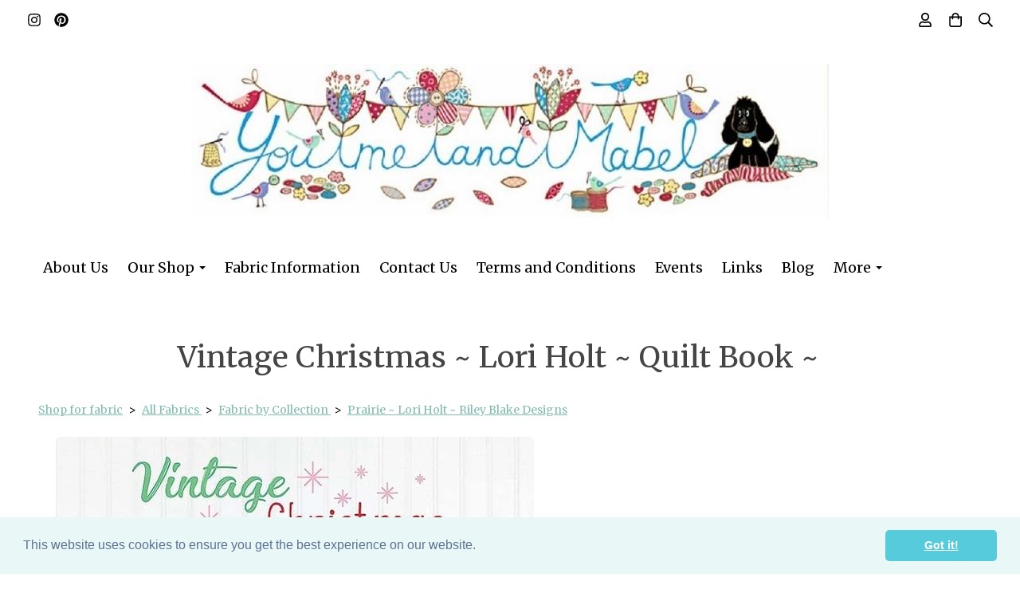

--- FILE ---
content_type: text/html; charset=utf-8
request_url: https://www.youmeandmabel.co.uk/ourshop/prod_7354331-Vintage-Christmas-Lori-Holt-Quilt-Book-.html
body_size: 29199
content:

<!DOCTYPE html> <!--[if lt IE 7]> <html class="no-js ie lt-ie10 lt-ie9 lt-ie8 lt-ie7"> <![endif]--> <!--[if IE 7]> <html class="no-js ie ie7 lt-ie10 lt-ie9 lt-ie8"> <![endif]--> <!--[if IE 8]> <html class="no-js ie ie8 lt-ie10 lt-ie9"> <![endif]--> <!--[if IE 9]> <html class="no-js ie ie9 lt-ie10"> <![endif]--> <!--[if gt IE 9]> <html class="no-js ie not-ie-legacy"> <![endif]--> <!--[if !IE]><!--> <html class="wdk-theme no-js font-size--lrg"> <!--<![endif]--> <head> <meta http-equiv="X-UA-Compatible" content="IE=edge,chrome=1" /> <meta name="viewport" content="width=device-width, initial-scale=1.0" /> <meta name="format-detection" content="telephone=no" /> <link rel="stylesheet" href="https://assetsbeta.create-cdn.net/_assets/livesites/feature/content-builder/content-builder.min.css?3b417bd0dd9b52d458a920b3f4c48892"> <title>Vintage Christmas ~ Lori Holt ~ Quilt Book  ~</title> <meta name="keywords" content=""/> <meta name="description" content=""/> <meta name="MSSmartTagsPreventParsing" content="TRUE"/> <link rel="shortcut icon" href="https://sites.create-cdn.net/sitefiles/35/3/7/353762/favicon.ico?58895cbde10d5eaa7938ffc1f68af598" /> <script src="https://assetsbeta.create-cdn.net/_assets/livesites/component/common/jquery-3.7.1.min.js?2c872dbe60f4ba70fb85356113d8b35e" type="text/javascript"></script><script src="https://assetsbeta.create-cdn.net/_assets/livesites/component/common/jquery-migrate-3.5.2.min.js?88d82ba2bc432aa8ea45a71fb47ebccf" type="text/javascript"></script><script src="/include/js/loader.js?b6b2504f89ee676d5aab39ed98720139"></script><!-- Global site tag (gtag.js) - Google Analytics --><script type="text/javascript" src="https://www.googletagmanager.com/gtag/js?id=G-JNE452KQ6T" async></script><script type="text/javascript" >    var siteid = 353762;
    window.dataLayer = window.dataLayer || [];
    function gtag(){dataLayer.push(arguments);}
    gtag('js', new Date());
    gtag('config', 'G-JNE452KQ6T', {
      'siteid': siteid
    });

        
    $(function(){
      if (window.events) {
        var shopCurrency = 'GBP';
        window.events.on('addToBasket', function (data, source) {
          if(gtag) {
            let item_list_id = 'product_page';
            let item_list_name = 'Product Page';

            if(source === 'category_page') {
              item_list_id = 'category_page';
              item_list_name = 'Category Page';
            }

            gtag("event", "add_to_cart", {
              currency: shopCurrency,
              value: data.price * data.quantity,
              items: [
                {
                item_id: data.ID,
                item_name: data.title,
                item_list_id: item_list_id,
                item_list_name: item_list_name,
                price: data.price,
                quantity: data.quantity,
                }
              ]
            });
          }
        });

        window.events.on('removeFromBasket', function (data) {
          if(gtag) {
            gtag("event", "remove_from_cart", {
              currency: shopCurrency,
              value: data.price * data.quantity,
              items: [
                {
                item_id: data.ID,
                item_name: data.title,
                item_list_id: 'basket',
                item_list_name: 'Basket',
                price: data.price,
                quantity: data.quantity,
                }
              ]
            });
          }
        })

        window.events.on('checkoutStart', function (data) {
          if(gtag) {
            let basketItems = data.basket.map(function(product) {
              return {
                item_id: product.ID,
                item_name: product.title,
                price: product.price,
                quantity: product.quantity
              }
            });

            gtag("event", "begin_checkout", {
              value: data.amount,
              currency: data.currency,
              items: basketItems
            });
          }

        });

        window.events.on('checkoutComplete', function (data) {
          if(gtag) {
            let basketItems = data.basket.map(function(product) {
              return {
                item_id: product.ID,
                item_name: product.title,
                price: product.price,
              }
            })

            gtag("event", "purchase", {
              currency: data.currency,
              transaction_id: data.transaction_id,
              value: data.amount,
              coupon: data.discount_code,
              shipping: data.postage_price,
              items: basketItems,
            })
          }
        });

        window.events.on('productView', function (data) {
          if(gtag) {
            gtag("event", "view_item", {
              currency: shopCurrency,
              value: 0,
              items: [
                {
                item_id: data.ID,
                item_name: data.title,
                item_list_id: "product_page",
                item_list_name: "Product Page",
                price: data.price
                }
              ]
            });
          }
        })

        window.events.on('checkoutStage', function (step) {
          if(gtag) {
            gtag("event", "checkout", {
              'step': step
            });
          }
        })

        window.events.on('formSubmitting', function(data){
          if(gtag) {
            gtag("event", "form_submit", data);
          }
        });
      }
    });
</script><link rel="stylesheet" type="text/css" href="https://fonts.googleapis.com/css?display=swap&family=Merriweather:300,400,600,700"><link rel="stylesheet" type="text/css" href="https://fonts.googleapis.com/css?display=swap&family=Merriweather:300,400,600,700"><link rel="stylesheet" type="text/css" href="https://fonts.googleapis.com/css?display=swap&family=Merriweather:300,400,600,700"><style>@font-face {font-family: "font awesome";font-style: normal;font-weight: normal;font-display: swap;src: url("https://create-cdn.net/_assets/fonts/template-fonts/icons/fontawesome/fontawesome.eot?20141125");src: url("https://create-cdn.net/_assets/fonts/template-fonts/icons/fontawesome/fontawesome.eot?iefix&20141125") format("embedded-opentype"), url("https://create-cdn.net/_assets/fonts/template-fonts/icons/fontawesome/fontawesome.woff?20141125") format("woff"), url("https://create-cdn.net/_assets/fonts/template-fonts/icons/fontawesome/fontawesome.ttf?20141125") format("truetype"), url("https://create-cdn.net/_assets/fonts/template-fonts/icons/fontawesome/fontawesome.svg#font-awesome?20141125") format("svg"),url("https://create-cdn.net/_assets/fonts/template-fonts/icons/fontawesome/fontawesome.ttf?20141125") format("truetype")}</style><script>window.createSite = {"pageid":"3112648","currency":{"code":"GBP","pre":"&pound;","aft":""},"product":{"ID":"7354331","title":"Vintage Christmas ~ Lori Holt ~ Quilt Book  ~","shortdesc":"","price":"29.95","sku":"VINTAGECHRISTMASBOOKLORIHOLT","weight":"0.000","was_price":"0.00","id":"7354331"}};</script>
					  <meta property="og:type"							content="product" />
					  <meta property="og:url"							content="https://www.youmeandmabel.co.uk/ourshop/prod_7354331-Vintage-Christmas-Lori-Holt-Quilt-Book-.html" />
					  <link rel="canonical"								href="https://www.youmeandmabel.co.uk/ourshop/prod_7354331-Vintage-Christmas-Lori-Holt-Quilt-Book-.html" />
					  <meta property="og:title"							content="Vintage Christmas ~ Lori Holt ~ Quilt Book  ~" />

					  <meta property="og:description"					content="Lori Holt of Bee in my Bonnet Company is excited to celebrate her favourite season with a new book - Vintage Christmas! Step into Lori's scrappy happy vintage world this Christmas season with all-new quilt blocks and over ten quilty projects. Her 42 blocks are available in both 6&quot; and 12&quot; sizes so they work perfectly with her previous books. You can mix traditional blocks and adorable one-of-a-kind picture blocks. Have a favourite block and not sure where to start? Lori has you covered,her book also includes the stunning Vintage Christmas Sampler other amazing quilts tablerunner tree skirt placemat mug rug and so much more! Share your love during this magical season by finding just the right blocks to warm the hearts of those you love. Have a merry Vintage Christmas!
The book comes in a ring binder so it lies flat when you are using it.
Perfect book to use all your christmas fabrics." />
					  <meta property="og:site_name"						content="You, me and Mabel" />

					  <meta property="product:retailer_title"			content="You me and mabel" />
					  <meta property="product:product_link"				content="https://www.youmeandmabel.co.uk/ourshop/prod_7354331-Vintage-Christmas-Lori-Holt-Quilt-Book-.html" />
					  <meta property="product:retailer_part_no"			content="VINTAGECHRISTMASBOOKLORIHOLT" />

					  <meta property="product:price:amount"				content="29.95" />
					  <meta property="product:price:currency"			content="GBP" />
					  <meta name="twitter:card" content="product" />

					  <meta property="twitter:data1"					content="29.95 GBP" />
					  <meta property="twitter:label1"					content="PRICE" />
						<meta property="twitter:data2"					content="" />
	 					<meta property="twitter:label2"					content="DESCRIPTION" /> <meta property="og:image"			content="https://sites.create-cdn.net/siteimages/35/3/7/353762/18/7/8/18780041/600x777.jpg?1602687847" /><meta property="product:weight:value"				content="0.000" />
								<meta property="product:weight:units"				content="kg" /> <meta property="product:availability"						content="instock" /><script type="application/ld+json">{"@context":"http:\/\/schema.org","@type":"Product","description":"Lori Holt of Bee in my Bonnet Company is excited to celebrate her favourite season with a new book - Vintage Christmas! Step into Lori's scrappy happy vintage world this Christmas season with all-new quilt blocks and over ten quilty projects. Her 42 blocks are available in both 6&quot; and 12&quot; sizes so they work perfectly with her previous books. You can mix traditional blocks and adorable one-of-a-kind picture blocks. Have a favourite block and not sure where to start? Lori has you covered,her book also includes the stunning Vintage Christmas Sampler other amazing quilts tablerunner tree skirt placemat mug rug and so much more! Share your love during this magical season by finding just the right blocks to warm the hearts of those you love. Have a merry Vintage Christmas!\r\nThe book comes in a ring binder so it lies flat when you are using it.\r\nPerfect book to use all your christmas fabrics.","name":"Vintage Christmas ~ Lori Holt ~ Quilt Book  ~","image":"https:\/\/sites.create-cdn.net\/siteimages\/35\/3\/7\/353762\/18\/7\/8\/18780041\/600x777.jpg?1602687847","offers":{"@type":"Offer","priceCurrency":"GBP","price":"29.95","availability":"http:\/\/schema.org\/InStock","shippingDetails":{"@type":"OfferShippingDetails","weight":{"@type":"QuantitativeValue","value":"0.000","unitCode":"KGM"}}},"weight":{"@type":"QuantitativeValue","value":"0.000","unitCode":"KGM"},"sku":"VINTAGECHRISTMASBOOKLORIHOLT"}</script><link rel="stylesheet" href="https://assetsbeta.create-cdn.net/_assets/livesites/component/modal/modal.min.css?0712ddff8bb7c2ec4838ba17b29103f7" /><link rel="stylesheet" href="https://assetsbeta.create-cdn.net/_assets/livesites/component/session/session.min.css?d14ed9b57555828f24e1c7c78a5bfc7b" /><script type="text/javascript" src="https://assetsbeta.create-cdn.net/_assets/livesites/component/modal/modal.min.js?66520fc5d9421d9b4022a8910d693cbe" async></script><script src="https://assetsbeta.create-cdn.net/_assets/livesites/component/session/session.min.js?e9b6512c3cd27c880a4cc1ed03166ee2" defer></script><script src="https://assetsbeta.create-cdn.net/_assets/livesites/component/page-events/page-events.min.js?64345003a6529e9ec6053cb77419e3db"></script><script src="https://assetsbeta.create-cdn.net/_assets/livesites/component/basket/basket.min.js?e1679b6159bb71c40ac7e4cf026ab9d4" async type="text/javascript"></script><link rel='stylesheet' href='/theme.min.css?b6b2504f89ee676d5aab39ed98720139' type='text/css' /><link rel="stylesheet" type="text/css" href="/palette.css?b6b2504f89ee676d5aab39ed98720139" media="screen"><!--Theme JS--><script type="text/javascript">function detect_ie(){var e=window.navigator.userAgent,t=e.indexOf("MSIE ");if(t>0){parseInt(e.substring(t+5,e.indexOf(".",t)),10);document.querySelector("html").className+=" ie"}else{if(e.indexOf("Trident/")>0){var n=e.indexOf("rv:");parseInt(e.substring(n+3,e.indexOf(".",n)),10);document.querySelector("html").className+=" ie"}else{var d=e.indexOf("Edge/");if(!(d>0))return document.querySelector("html").className+=" not-ie",!1;parseInt(e.substring(d+5,e.indexOf(".",d)),10);document.querySelector("html").className+=" edge"}}}function hasFlexGapSupport(){const e=document.createElement("div");e.style.display="flex",e.style.flexDirection="column",e.style.rowGap="1px",e.appendChild(document.createElement("div")),e.appendChild(document.createElement("div")),document.body.appendChild(e);const t=1===e.scrollHeight;return e.parentNode.removeChild(e),t}document.addEventListener("DOMContentLoaded",(function(){detect_ie();/iPad|iPhone|iPod/.test(navigator.userAgent)&&!window.MSStream&&!hasFlexGapSupport()&&document.documentElement.classList.add("flex-gap-not-supported")}));</script><script type="application/ld+json">
				{
				  "@context": "http://schema.org",
				  "@type": "WebSite",
				  "url": "https://www.youmeandmabel.co.uk/",
				  "potentialAction": {
				    "@type": "SearchAction",
				    "target": "https://www.youmeandmabel.co.uk/shop/search.php?q={search_term_string}",
				    "query-input": "required name=search_term_string"
				  }
				}</script><script>!function(e,t,n){function r(e,t){return typeof e===t}function s(){var e,t,n,s,i,o,a;for(var l in w)if(w.hasOwnProperty(l)){if(e=[],t=w[l],t.name&&(e.push(t.name.toLowerCase()),t.options&&t.options.aliases&&t.options.aliases.length))for(n=0;n<t.options.aliases.length;n++)e.push(t.options.aliases[n].toLowerCase());for(s=r(t.fn,"function")?t.fn():t.fn,i=0;i<e.length;i++)o=e[i],a=o.split("."),1===a.length?S[a[0]]=s:(!S[a[0]]||S[a[0]]instanceof Boolean||(S[a[0]]=new Boolean(S[a[0]])),S[a[0]][a[1]]=s),y.push((s?"":"no-")+a.join("-"))}}function i(e){var t=b.className,n=S._config.classPrefix||"";if(x&&(t=t.baseVal),S._config.enableJSClass){var r=new RegExp("(^|\\s)"+n+"no-js(\\s|$)");t=t.replace(r,"$1"+n+"js$2")}S._config.enableClasses&&(t+=" "+n+e.join(" "+n),x?b.className.baseVal=t:b.className=t)}function o(){return"function"!=typeof t.createElement?t.createElement(arguments[0]):x?t.createElementNS.call(t,"http://www.w3.org/2000/svg",arguments[0]):t.createElement.apply(t,arguments)}function a(e){return e.replace(/([a-z])-([a-z])/g,function(e,t,n){return t+n.toUpperCase()}).replace(/^-/,"")}function l(){var e=t.body;return e||(e=o(x?"svg":"body"),e.fake=!0),e}function f(e,n,r,s){var i,a,f,u,c="modernizr",d=o("div"),p=l();if(parseInt(r,10))for(;r--;)f=o("div"),f.id=s?s[r]:c+(r+1),d.appendChild(f);return i=o("style"),i.type="text/css",i.id="s"+c,(p.fake?p:d).appendChild(i),p.appendChild(d),i.styleSheet?i.styleSheet.cssText=e:i.appendChild(t.createTextNode(e)),d.id=c,p.fake&&(p.style.background="",p.style.overflow="hidden",u=b.style.overflow,b.style.overflow="hidden",b.appendChild(p)),a=n(d,e),p.fake?(p.parentNode.removeChild(p),b.style.overflow=u,b.offsetHeight):d.parentNode.removeChild(d),!!a}function u(e,t){return!!~(""+e).indexOf(t)}function c(e,t){return function(){return e.apply(t,arguments)}}function d(e,t,n){var s;for(var i in e)if(e[i]in t)return n===!1?e[i]:(s=t[e[i]],r(s,"function")?c(s,n||t):s);return!1}function p(e){return e.replace(/([A-Z])/g,function(e,t){return"-"+t.toLowerCase()}).replace(/^ms-/,"-ms-")}function v(t,n,r){var s;if("getComputedStyle"in e){s=getComputedStyle.call(e,t,n);var i=e.console;if(null!==s)r&&(s=s.getPropertyValue(r));else if(i){var o=i.error?"error":"log";i[o].call(i,"getComputedStyle returning null, its possible modernizr test results are inaccurate")}}else s=!n&&t.currentStyle&&t.currentStyle[r];return s}function m(t,r){var s=t.length;if("CSS"in e&&"supports"in e.CSS){for(;s--;)if(e.CSS.supports(p(t[s]),r))return!0;return!1}if("CSSSupportsRule"in e){for(var i=[];s--;)i.push("("+p(t[s])+":"+r+")");return i=i.join(" or "),f("@supports ("+i+") { #modernizr { position: absolute; } }",function(e){return"absolute"==v(e,null,"position")})}return n}function g(e,t,s,i){function l(){c&&(delete P.style,delete P.modElem)}if(i=!r(i,"undefined")&&i,!r(s,"undefined")){var f=m(e,s);if(!r(f,"undefined"))return f}for(var c,d,p,v,g,h=["modernizr","tspan","samp"];!P.style&&h.length;)c=!0,P.modElem=o(h.shift()),P.style=P.modElem.style;for(p=e.length,d=0;d<p;d++)if(v=e[d],g=P.style[v],u(v,"-")&&(v=a(v)),P.style[v]!==n){if(i||r(s,"undefined"))return l(),"pfx"!=t||v;try{P.style[v]=s}catch(y){}if(P.style[v]!=g)return l(),"pfx"!=t||v}return l(),!1}function h(e,t,n,s,i){var o=e.charAt(0).toUpperCase()+e.slice(1),a=(e+" "+z.join(o+" ")+o).split(" ");return r(t,"string")||r(t,"undefined")?g(a,t,s,i):(a=(e+" "+j.join(o+" ")+o).split(" "),d(a,t,n))}var y=[],w=[],C={_version:"3.4.0",_config:{classPrefix:"",enableClasses:!0,enableJSClass:!0,usePrefixes:!0},_q:[],on:function(e,t){var n=this;setTimeout(function(){t(n[e])},0)},addTest:function(e,t,n){w.push({name:e,fn:t,options:n})},addAsyncTest:function(e){w.push({name:null,fn:e})}},S=function(){};S.prototype=C,S=new S,S.addTest("eventlistener","addEventListener"in e),S.addTest("svg",!!t.createElementNS&&!!t.createElementNS("http://www.w3.org/2000/svg","svg").createSVGRect);var b=t.documentElement;S.addTest("classlist","classList"in b);var x="svg"===b.nodeName.toLowerCase();S.addTest("srcset","srcset"in o("img")),S.addTest("inlinesvg",function(){var e=o("div");return e.innerHTML="<svg/>","http://www.w3.org/2000/svg"==("undefined"!=typeof SVGRect&&e.firstChild&&e.firstChild.namespaceURI)});var T=function(){function e(e,t){var s;return!!e&&(t&&"string"!=typeof t||(t=o(t||"div")),e="on"+e,s=e in t,!s&&r&&(t.setAttribute||(t=o("div")),t.setAttribute(e,""),s="function"==typeof t[e],t[e]!==n&&(t[e]=n),t.removeAttribute(e)),s)}var r=!("onblur"in t.documentElement);return e}();C.hasEvent=T;var E=C.testStyles=f,_=function(){var e=navigator.userAgent,t=e.match(/w(eb)?osbrowser/gi),n=e.match(/windows phone/gi)&&e.match(/iemobile\/([0-9])+/gi)&&parseFloat(RegExp.$1)>=9;return t||n}();_?S.addTest("fontface",!1):E('@font-face {font-family:"font";src:url("https://")}',function(e,n){var r=t.getElementById("smodernizr"),s=r.sheet||r.styleSheet,i=s?s.cssRules&&s.cssRules[0]?s.cssRules[0].cssText:s.cssText||"":"",o=/src/i.test(i)&&0===i.indexOf(n.split(" ")[0]);S.addTest("fontface",o)}),S.addTest("details",function(){var e,t=o("details");return"open"in t&&(E("#modernizr details{display:block}",function(n){n.appendChild(t),t.innerHTML="<summary>a</summary>b",e=t.offsetHeight,t.open=!0,e=e!=t.offsetHeight}),e)});var R="Moz O ms Webkit",z=C._config.usePrefixes?R.split(" "):[];C._cssomPrefixes=z;var L=function(t){var r,s=prefixes.length,i=e.CSSRule;if("undefined"==typeof i)return n;if(!t)return!1;if(t=t.replace(/^@/,""),r=t.replace(/-/g,"_").toUpperCase()+"_RULE",r in i)return"@"+t;for(var o=0;o<s;o++){var a=prefixes[o],l=a.toUpperCase()+"_"+r;if(l in i)return"@-"+a.toLowerCase()+"-"+t}return!1};C.atRule=L;var j=C._config.usePrefixes?R.toLowerCase().split(" "):[];C._domPrefixes=j;var N={elem:o("modernizr")};S._q.push(function(){delete N.elem});var P={style:N.elem.style};S._q.unshift(function(){delete P.style}),C.testAllProps=h;var A=C.prefixed=function(e,t,n){return 0===e.indexOf("@")?L(e):(e.indexOf("-")!=-1&&(e=a(e)),t?h(e,t,n):h(e,"pfx"))};S.addTest("objectfit",!!A("objectFit"),{aliases:["object-fit"]}),s(),i(y),delete C.addTest,delete C.addAsyncTest;for(var k=0;k<S._q.length;k++)S._q[k]();e.Modernizr=S}(window,document);
function jsload(e,t){if(0===e.indexOf("/_assets/")&&(e=createCDNPath+e),jsload_files.indexOf(e)===-1){if("function"==typeof t){var s=document.createElement("script"),a=document.getElementsByTagName("script")[0];s.src=e,a.parentNode.insertBefore(s,a),t&&(s.onload=t)}else document.write(unescape('%3Cscript src="'+e+'"%3E%3C/script%3E'));jsload_files.push(e)}}var jsload_files=[];if("undefined"==typeof createCDNPath)var createCDNPath="https://create-cdn.net";

		 	if( ! Modernizr.classlist ){
				jsload('/_assets/shared/component/polyfill-classlist/polyfill-classlist.min.js');
		 	}
		

		 	if( ! Modernizr.eventlistener ){
				jsload('/_assets/shared/component/polyfill-eventlistener/polyfill-eventlistener.min.js');
		 	}</script> <style>
      body, .font--content { font-family: "merriweather"; }
				.font--heading { font-family: "merriweather"; }
				.font--logo { font-family: "merriweather"; }
				.i { font-family: "font awesome" ; }      /* A comment to stop the syntax highlighting from breaking */

      /* Add the template background options */

      html {<!--WDK: templateoption:templatebg-->
      }</style> <link rel="stylesheet" href="https://create-cdn.net/_assets/livesites/component/csswizardry-grids-responsive/csswizardry-grids-responsive.min.css?20150528"> <!--[if lt IE 9]> <script src="https://create-cdn.net/_assets/livesites/component/html5shiv/html5shiv.min.js"></script> <![endif]--> <script>
      var firstBlock, headerBlock, blockContent
      function incorporateHeader() {
        // First-run setup
        if (!headerBlock) {
          firstBlock = document.querySelector('.block--incorporate-header')
          // If there's a sub-block, use that.
          if (firstBlock.querySelector('.block')) {
            firstBlock = firstBlock.querySelector('.block')
          }

          blockContent = firstBlock.getElementsByClassName('block__content')[0]
          if (!blockContent) {
            blockContent = firstBlock
          }
          headerBlock = document.getElementById('site-navigation')
          // Split and find as running the regex directly on className did not work.
          var firstBlockPalette = firstBlock.className.split(' ').find(function (e) {
            return /^palette-[a-zA-Z0-9_-]+$/.test(e)
          })
          var headerBlocks = headerBlock.children
          for (var i = 0; i < headerBlocks.length; i++) {
            //Remove existing palette class
            headerBlocks[i].className.replace(/(s|^)palette-[a-zA-Z0-9_-]+($|s)/, ' ')
            if (firstBlockPalette) {
              headerBlocks[i].classList.add(firstBlockPalette)
            }
          }
          // The header now needs the incorporated class
          headerBlock.classList.add('header--incorporated')
          // Re-run on resize
          window.addEventListener('resize', incorporateHeader, true)
          // Run again when things have finished running
          window.setTimeout(incorporateHeader, 0)

          var headerImages = headerBlock.querySelectorAll('img')
          for (var i = 0; i < headerImages.length; i++) {
            var image = headerImages[i]
            image.addEventListener('load', incorporateHeader)
          }
        }
        var headerHeight = headerBlock.scrollHeight
        document.body.style.setProperty('--header-height', headerHeight + 'px')
      }</script> </head> <body class="wdk_columnCount_0 has-banner--type-3 has-wallpaper page-type-shop has-shop has-basket heading--med button--round theme--button-round theme--corner-round theme--corner-radius-small theme--card-solid theme--divider-solid theme--link-underline wdk-theme-body template-rwd template-structure-167"> <div id="site-wrapper" class="site-wrapper"> <header id="site-navigation" class="site-header is-content-builder"> <!----><section data-save-timestamp="1722420153790" id="block_8589779" data-cb-blocktype="StackedHeader" data-cb-version="3.93.4" data-menu-bar-style="border" data-header-bar-style="solid" data-plugin="create" data-cb-selector-id="StackedHeader_5" class="block js-block--padded-content js-block--block_8589 b-header block--header StackedHeader block--horizontal-content-left"><!----> <div data-name="header-bar" class="b-header__bar is-solid"><!----> <div class="b-container"><div class="b-row"><div class="b-col-12 b-flex--xs"><div class="b-header__item-wrapper has-items-inline--xs is-aligned-left is-nested"> <div class="b-header__item b-flex--shrink-0 b-line-height--0"><div data-name="icon-list" list-class="b-social-icons b-font-size-18--xs" toolbar-position="bottom" remove-line-height="" hideable="" class="editable-element editable-element--list b-line-height--0"><ul class="b-social-icons b-font-size-18--xs"><li data-name="item" class="cb-editable-li b-position--relative"><div data-name="item-icon" data-element="EditableIcon" type="EditableIcon" class="editable-element editable-element--icon icon" style="font-size:undefinedrem;"><a href="https://www.instagram.com/youmeandmabel/" data-type="external" target="_blank" title="instagram" data-file-id="" data-file-name="" rel="" data-icon="instagram" data-iconset="fontawesome6-solid" class="link"><svg xmlns="http://www.w3.org/2000/svg" viewBox="0 0 448 512"><!--! Font Awesome Pro 6.4.2 by @fontawesome - https://fontawesome.com License - https://fontawesome.com/license (Commercial License) Copyright 2023 Fonticons, Inc. --><path d="M224.1 141c-63.6 0-114.9 51.3-114.9 114.9s51.3 114.9 114.9 114.9S339 319.5 339 255.9 287.7 141 224.1 141zm0 189.6c-41.1 0-74.7-33.5-74.7-74.7s33.5-74.7 74.7-74.7 74.7 33.5 74.7 74.7-33.6 74.7-74.7 74.7zm146.4-194.3c0 14.9-12 26.8-26.8 26.8-14.9 0-26.8-12-26.8-26.8s12-26.8 26.8-26.8 26.8 12 26.8 26.8zm76.1 27.2c-1.7-35.9-9.9-67.7-36.2-93.9-26.2-26.2-58-34.4-93.9-36.2-37-2.1-147.9-2.1-184.9 0-35.8 1.7-67.6 9.9-93.9 36.1s-34.4 58-36.2 93.9c-2.1 37-2.1 147.9 0 184.9 1.7 35.9 9.9 67.7 36.2 93.9s58 34.4 93.9 36.2c37 2.1 147.9 2.1 184.9 0 35.9-1.7 67.7-9.9 93.9-36.2 26.2-26.2 34.4-58 36.2-93.9 2.1-37 2.1-147.8 0-184.8zM398.8 388c-7.8 19.6-22.9 34.7-42.6 42.6-29.5 11.7-99.5 9-132.1 9s-102.7 2.6-132.1-9c-19.6-7.8-34.7-22.9-42.6-42.6-11.7-29.5-9-99.5-9-132.1s-2.6-102.7 9-132.1c7.8-19.6 22.9-34.7 42.6-42.6 29.5-11.7 99.5-9 132.1-9s102.7-2.6 132.1 9c19.6 7.8 34.7 22.9 42.6 42.6 11.7 29.5 9 99.5 9 132.1s2.7 102.7-9 132.1z"/></svg></a></div></li><li data-name="item" class="cb-editable-li b-position--relative"><div data-name="item-icon" data-element="EditableIcon" type="EditableIcon" class="editable-element editable-element--icon icon" style="font-size:undefinedrem;"><a href="https://www.pinterest.com/youmeandmabel/_created/" data-type="external" target="_blank" title="pinterest" data-file-id="" data-file-name="" rel="" data-icon="pinterest" data-iconset="fontawesome6-solid" class="link"><svg xmlns="http://www.w3.org/2000/svg" viewBox="0 0 496 512"><!--! Font Awesome Pro 6.4.2 by @fontawesome - https://fontawesome.com License - https://fontawesome.com/license (Commercial License) Copyright 2023 Fonticons, Inc. --><path d="M496 256c0 137-111 248-248 248-25.6 0-50.2-3.9-73.4-11.1 10.1-16.5 25.2-43.5 30.8-65 3-11.6 15.4-59 15.4-59 8.1 15.4 31.7 28.5 56.8 28.5 74.8 0 128.7-68.8 128.7-154.3 0-81.9-66.9-143.2-152.9-143.2-107 0-163.9 71.8-163.9 150.1 0 36.4 19.4 81.7 50.3 96.1 4.7 2.2 7.2 1.2 8.3-3.3.8-3.4 5-20.3 6.9-28.1.6-2.5.3-4.7-1.7-7.1-10.1-12.5-18.3-35.3-18.3-56.6 0-54.7 41.4-107.6 112-107.6 60.9 0 103.6 41.5 103.6 100.9 0 67.1-33.9 113.6-78 113.6-24.3 0-42.6-20.1-36.7-44.8 7-29.5 20.5-61.3 20.5-82.6 0-19-10.2-34.9-31.4-34.9-24.9 0-44.9 25.7-44.9 60.2 0 22 7.4 36.8 7.4 36.8s-24.5 103.8-29 123.2c-5 21.4-3 51.6-.9 71.2C65.4 450.9 0 361.1 0 256 0 119 111 8 248 8s248 111 248 248z"/></svg></a></div></li></ul></div></div></div> <div class="b-header__item-wrapper has-items-inline--xs is-aligned-center" style="display:none;"><div class="b-header__item b-flex--shrink-0 b-text-left--xs is-hidden-on-mobile"><!----></div></div> <div class="b-header__item-wrapper has-items-inline--xs is-aligned-right is-nested"><div class="b-line-height b-header__item b-text-right--xs is-hidden-on-mobile"><!----></div> <div class="b-header__item b-flex--shrink-0 b-line-height--0"><ul data-name="account-shop-icons" data-element="EditableAccountShopIcons" type="EditableAccountShopIcons" class="b-account-shop-icons sm sm-shop b-line-height--0"><li id="site-account" data-name="accountlogin" data-sm-reverse="true" data-element="EditableAccountLogin" type="EditableAccountLogin" class="editable-element editable-element--account_login site-account sm-shop-toggle-wrapper"><a href="/account/" class="sm-shop-toggle"><span class="icon sm-shop-toggle__icon"><svg xmlns="http://www.w3.org/2000/svg" viewBox="0 0 448 512"><!-- Font Awesome Pro 5.15.4 by @fontawesome - https://fontawesome.com License - https://fontawesome.com/license (Commercial License) --><path d="M313.6 304c-28.7 0-42.5 16-89.6 16-47.1 0-60.8-16-89.6-16C60.2 304 0 364.2 0 438.4V464c0 26.5 21.5 48 48 48h352c26.5 0 48-21.5 48-48v-25.6c0-74.2-60.2-134.4-134.4-134.4zM400 464H48v-25.6c0-47.6 38.8-86.4 86.4-86.4 14.6 0 38.3 16 89.6 16 51.7 0 74.9-16 89.6-16 47.6 0 86.4 38.8 86.4 86.4V464zM224 288c79.5 0 144-64.5 144-144S303.5 0 224 0 80 64.5 80 144s64.5 144 144 144zm0-240c52.9 0 96 43.1 96 96s-43.1 96-96 96-96-43.1-96-96 43.1-96 96-96z"/></svg></span> <span class="sm-shop-toggle__text icon-text">account</span></a></li> <li data-name="shopbasket" data-sm-reverse="true" data-element="EditableShopBasket" type="EditableShopBasket" class="editable-element editable-element--shop-basket shop-basket sm-shop-toggle-wrapper"><a class="sm-shop-toggle"><span class="icon sm-shop-toggle__icon"><svg xmlns="http://www.w3.org/2000/svg" viewBox="0 0 448 512"><!-- Font Awesome Pro 5.15.4 by @fontawesome - https://fontawesome.com License - https://fontawesome.com/license (Commercial License) --><path d="M352 128C352 57.42 294.579 0 224 0 153.42 0 96 57.42 96 128H0v304c0 44.183 35.817 80 80 80h288c44.183 0 80-35.817 80-80V128h-96zM224 48c44.112 0 80 35.888 80 80H144c0-44.112 35.888-80 80-80zm176 384c0 17.645-14.355 32-32 32H80c-17.645 0-32-14.355-32-32V176h48v40c0 13.255 10.745 24 24 24s24-10.745 24-24v-40h160v40c0 13.255 10.745 24 24 24s24-10.745 24-24v-40h48v256z"/></svg></span> <span class="sm-shop-toggle__text icon-text">basket</span></a> <ul class="mega-menu sm-basket-dropdown"><li><div class="b-basket-dropdown"><button class="b-basket-close hamburger hamburger--squeeze is-active js-basket-close b-line-height--xs"><span aria-hidden="true" class="hamburger-box"><span class="hamburger-inner"></span></span></button> <header class="b-basket-dropdown__header"><h2 class="heading heading--delta font--heading">
              Basket</h2> <span><span class="wdk_basket_total_items"></span> Items</span></header> <div class="card b-text-center--xs if-empty-basket b-padding-y-15--xs b-padding-x-15--xs"><!----> 
            Your basket is currently empty</div> <div class="b-basket-dropdown__items if-basket"><ol class="b-basket-dropdown__items-list"> <script type="template/basket-item"> <li class="b-basket-dropdown__item"><div class="b-basket-dropdown__item-image">                  {\!WDK:if:basket:item:imageSrc!}                  <a href="&lt;!--WDK:plugin:basket:item:url--&gt;"><img width="70" src="{!WDK:basket:item:imageSrc!}" loading="lazy"></a>                  {\!WDK:endif!}                </div> <div class="b-basket-dropdown__item-qty"><span>                    {!WDK:basket:item:quantity!}                  </span></div> <div class="b-basket-dropdown__item-details"><div class="b-flex--flexible"><div class="b-basket-dropdown__item-title">                      {!WDK:basket:item:name!}                    </div>                    {\!WDK:if:basket:item:options!}                    {!WDK:basket:item:options:start!}                    <div class="b-basket-dropdown__item-variation">                      {!WDK:basket:item:option:name!}:                      {!WDK:basket:item:option:value!}                    </div>                    {!WDK:basket:item:options:end!}                    {\!WDK:endif!}                  </div> <div class="b-basket-dropdown__item-price">                    {\!WDK:if:plugin:tax:current:exclusive!}                    {!WDK:basket:item:ex_vat_subTotal!}                    {\!WDK:else!}                    {!WDK:basket:item:subTotal!}                    {\!WDK:endif!}                  </div></div></li> </script> </ol></div> <footer class="b-basket-dropdown__footer if-basket"><div class="b-basket-dropdown__total"><div class="b-basket-dropdown__total-label">
                Sub Total</div> <div class="b-basket-dropdown__total-price"> <span class="wdk_basket_total"></span> </div></div> <div class="b-basket-dropdown__buttons"><a href="/ourshop/basket" class="button button--tertiary is-full">Basket</a> <a href="/ourshop/checkout" class="button button--primary is-full">Checkout</a></div></footer></div></li></ul></li> <li id="site-search" data-name="shopsearch" data-sm-reverse="true" data-element="EditableShopSearch" type="EditableShopSearch" class="editable-element editable-element--shop-search shop-search sm-shop-toggle-wrapper"><a class="sm-shop-toggle"><span class="icon sm-shop-toggle__icon"><svg xmlns="http://www.w3.org/2000/svg" viewBox="0 0 512 512"><!-- Font Awesome Pro 5.15.4 by @fontawesome - https://fontawesome.com License - https://fontawesome.com/license (Commercial License) --><path d="M508.5 468.9L387.1 347.5c-2.3-2.3-5.3-3.5-8.5-3.5h-13.2c31.5-36.5 50.6-84 50.6-136C416 93.1 322.9 0 208 0S0 93.1 0 208s93.1 208 208 208c52 0 99.5-19.1 136-50.6v13.2c0 3.2 1.3 6.2 3.5 8.5l121.4 121.4c4.7 4.7 12.3 4.7 17 0l22.6-22.6c4.7-4.7 4.7-12.3 0-17zM208 368c-88.4 0-160-71.6-160-160S119.6 48 208 48s160 71.6 160 160-71.6 160-160 160z"/></svg></span> <span class="sm-shop-toggle__text icon-text">Search</span></a> <ul class="mega-menu"><li><div class="sm-shop-dropdown-item"><form method="get" action="/shop/search.php" name="sideSearchForm" class="form site-search"><fieldset class="fieldset"><legend class="legend">
                Search the shop</legend> <input id="shop_search_header" name="q" type="search" placeholder="" class="text-input"> <button type="submit" class="button"><span class="icon sm-shop-toggle__icon"><svg xmlns="http://www.w3.org/2000/svg" viewBox="0 0 512 512"><!-- Font Awesome Pro 5.15.4 by @fontawesome - https://fontawesome.com License - https://fontawesome.com/license (Commercial License) --><path d="M508.5 468.9L387.1 347.5c-2.3-2.3-5.3-3.5-8.5-3.5h-13.2c31.5-36.5 50.6-84 50.6-136C416 93.1 322.9 0 208 0S0 93.1 0 208s93.1 208 208 208c52 0 99.5-19.1 136-50.6v13.2c0 3.2 1.3 6.2 3.5 8.5l121.4 121.4c4.7 4.7 12.3 4.7 17 0l22.6-22.6c4.7-4.7 4.7-12.3 0-17zM208 368c-88.4 0-160-71.6-160-160S119.6 48 208 48s160 71.6 160 160-71.6 160-160 160z"/></svg></span> <span class="icon-text">Search</span></button></fieldset></form></div></li></ul></li></ul></div></div></div></div></div></div> <div class="block__content--pad-top-25 block__content--pad-bottom-25 block__content"> <div class="b-container-wrapper"><div class="b-container"><div class="b-row"><div class="b-col-12"><div class="b-text-center--xs b-header__item-wrapper has-items-inline--md is-aligned-center"><div itemscope="itemscope" itemtype="http://schema.org/Organization" class="b-header__item b-line-height--0 is-full-row-on-mobile is-logo"><a data-name="logo" itemprop="url" href="/" data-element="EditableCreateLogo" type="EditableCreateLogo" class="editable-element editable-element--logo logo-container"><!----> <figure data-name="logo-image" data-imagesize="79" data-element="EditableImage" type="EditableImage" itemprop="logo" class="editable-element editable-element--image b-img has-max-sizes" style="--image-size:79;--image-width-max:901px;--image-height-max:198px;"><div class="editable-element--image--original editable-element--image--cover"><img src="https://sites.create-cdn.net/siteimages/35/3/7/353762/logos/15078926.jpg?1490113882" data-id="15078926" alt="" sizes="" class="logo logo--image cb-editable-img" style="object-position:50% 50%;font-family:'object-fit: cover; object-position: 50% 50%;';" loading="eager" data-final-tag="true"></div></figure></a></div> <div class="b-header__item b-flex--grow-1 b-text-right--md is-full-row-on-mobile" style="display:none;"><!----></div></div></div></div></div></div> </div> <div class="b-header__menu-bar has-border"><!----> <div class="b-container-wrapper"><div class="b-container"><div class="b-row"><div id="site-menu" role="navigation" class="b-col-12"><div data-name="navigation" class="s-navigation text-center"><span class="b-display-contents--xs"><div data-name="nav" data-element="EditableNavigation" type="EditableNavigation" class="s-navigation__menu js-menu-nav-container editable-element editable-element--menu" style="font-size:1rem;"><button type="button" class="s-menu-icon hamburger hamburger--squeeze uneditable-element js-mobile-open"><span aria-hidden="true" class="hamburger-box"><span class="hamburger-inner icon"></span></span></button> <nav data-name="menu" class="js-menu-nav b-line-height--0 s-menu s-menu--reset-margin"><button type="button" class="s-menu-close hamburger hamburger--squeeze is-active js-mobile-inside-close b-padding-y-30--xs b-padding-x-30--xs b-line-height--xs"><span aria-hidden="true" class="hamburger-box"><span class="hamburger-inner icon"></span></span></button> <div class="s-menu-container js-menu-container"><span class="js-menu__container-block_8589_sticky--false b-display-inline-block--md s-menu--loading"> <ul class="js-menu  "> <li class="js-menu__more-item-block_8589_sticky--false "> <a  href="/"> </a> </li> <li class="js-menu__more-item-block_8589_sticky--false "> <a  href="/page_3122338.html">
                    About Us                  </a> </li> <li class="js-menu__more-item-block_8589_sticky--false "> <a  href="/ourshop/">
                    Our Shop                  </a> <ul class="js-menu  "> <li class="js-menu__more-item-block_8589_sticky--false "> <a  href="/ourshop/cat_1089607-All-Fabrics.html">
                    All Fabrics                    </a> <ul class="js-menu  "> <li class="js-menu__more-item-block_8589_sticky--false "> <a  href="/ourshop/cat_1736712-All-Fabrics.html">
                    All Fabrics                    </a> </li> <li class="js-menu__more-item-block_8589_sticky--false "> <a  href="/ourshop/cat_963427-Fabric-by-Collection.html">
                    Fabric by Collection                     </a> <ul class="js-menu  "> <li class="js-menu__more-item-block_8589_sticky--false "> <a  href="/ourshop/cat_1696961-A-Festive-Collection-Liberty-of-London.html">
                    A Festive Collection~ Liberty of London                  </a> </li> <li class="js-menu__more-item-block_8589_sticky--false "> <a  href="/ourshop/cat_1681272-A-Little-Rain-By-Wishwell-Robert-Kaufman.html">
                    A Little Rain ~ By Wishwell ~ Robert Kaufman                  </a> </li> <li class="js-menu__more-item-block_8589_sticky--false "> <a  href="/ourshop/cat_1514369-Abbie-and-Abbies-Garden-Riley-Blake-Designs.html">
                    Abbie  and Abbie's Garden ~ Riley Blake Designs                  </a> </li> <li class="js-menu__more-item-block_8589_sticky--false "> <a  href="/ourshop/cat_1491865-Advent-Calendars.html">
                    Advent Calendars                  </a> </li> <li class="js-menu__more-item-block_8589_sticky--false "> <a  href="/ourshop/cat_1785797-Animal-Magic-Bee-Brown-Dashwood-Studio.html">
                    Animal Magic ~ Bee Brown ~ Dashwood Studio                  </a> </li> <li class="js-menu__more-item-block_8589_sticky--false "> <a  href="/ourshop/cat_1770431-Arctic-Bethan-Janine-Dashwood-Studio.html">
                    Arctic ~ Bethan Janine ~ Dashwood Studio                  </a> </li> <li class="js-menu__more-item-block_8589_sticky--false "> <a  href="/ourshop/cat_1468534-Basic-Shades-and-Cotton-Couture.html">
                    Basic Shades and Cotton Couture                  </a> </li> <li class="js-menu__more-item-block_8589_sticky--false "> <a  href="/ourshop/cat_1737410-Bee-Basics-Riley-Blake-Designs-Lori-Holt.html">
                    Bee Basics ~ Riley Blake Designs ~ Lori Holt                   </a> </li> <li class="js-menu__more-item-block_8589_sticky--false "> <a  href="/ourshop/cat_1778512-Bee-Plaids-Lori-Holt-Riley-Blake-Designs.html">
                    Bee Plaids ~ Lori Holt ~ Riley Blake Designs                  </a> </li> <li class="js-menu__more-item-block_8589_sticky--false "> <a  href="/ourshop/cat_1665370-Bees-Knees-Andie-Hanna-Robert-Kaufman.html">
                    Bees Knees ~ Andie Hanna ~ Robert Kaufman                  </a> </li> <li class="js-menu__more-item-block_8589_sticky--false "> <a  href="/ourshop/cat_1480590-Bloom-Where-Youre-Planted-Riley-Blake-Designs.html">
                    Bloom Where You're Planted ~ Riley Blake Designs                  </a> </li> <li class="js-menu__more-item-block_8589_sticky--false "> <a  href="/ourshop/cat_1806196-Blossom-Days-Bethan-Janine-Metallic.html">
                    Blossom Days ~ Bethan Janine (Metallic)                  </a> </li> <li class="js-menu__more-item-block_8589_sticky--false "> <a  href="/ourshop/cat_1763691-Bluebell-Wood-Reloved-Lewis-and-Irene.html">
                    Bluebell Wood ~ Reloved ~ Lewis and Irene                  </a> </li> <li class="js-menu__more-item-block_8589_sticky--false "> <a  href="/ourshop/cat_1757981-Bookish-Sharon-Holland-Art-Gallery-Fabrics.html">
                    Bookish ~ Sharon Holland ~ Art Gallery Fabrics                  </a> </li> <li class="js-menu__more-item-block_8589_sticky--false "> <a  href="/ourshop/cat_1641959-Botanic-Garden-Lewis-and-Irene.html">
                    Botanic Garden ~ Lewis and Irene                  </a> </li> <li class="js-menu__more-item-block_8589_sticky--false "> <a  href="/ourshop/cat_1749317-Bright-Days-Ann-Kelle-Robert-Kaufman.html">
                    Bright Days ~ Ann Kelle ~ Robert Kaufman                  </a> </li> <li class="js-menu__more-item-block_8589_sticky--false "> <a  href="/ourshop/cat_1820113-Cedar-Camp-Ramble-and-Bramble-Dashwood-Studio.html">
                    Cedar Camp ~ Ramble and Bramble ~ Dashwood Studio                  </a> </li> <li class="js-menu__more-item-block_8589_sticky--false "> <a  href="/ourshop/cat_1731011-Chilli-Smiles-Ann-Kelle-Robert-Kaufman.html">
                    Chilli Smiles ~ Ann Kelle ~ Robert Kaufman                  </a> </li> <li class="js-menu__more-item-block_8589_sticky--false "> <a  href="/ourshop/cat_1750018-Christmas-Adventure-Riley-Blake-Designs.html">
                    Christmas Adventure ~ Riley Blake Designs                  </a> </li> <li class="js-menu__more-item-block_8589_sticky--false "> <a  href="/ourshop/cat_1517538-Classic-Basics-Tilda.html">
                    Classic Basics ~ Tilda                  </a> </li> <li class="js-menu__more-item-block_8589_sticky--false "> <a  href="/ourshop/cat_1240381-Classiques-Sevenberry.html">
                    Classiques ~ Sevenberry                  </a> </li> <li class="js-menu__more-item-block_8589_sticky--false "> <a  href="/ourshop/cat_1571341-Congo-Hippos-Blend-Fabrics.html">
                    Congo Hippos ~ Blend Fabrics                  </a> </li> <li class="js-menu__more-item-block_8589_sticky--false "> <a  href="/ourshop/cat_1729053-Corduroy-Dashwood-Studio.html">
                    Corduroy ~ Dashwood Studio                  </a> </li> <li class="js-menu__more-item-block_8589_sticky--false "> <a  href="/ourshop/cat_1817417-Cosy-Christmas-Jane-Farnham-Dashwood-Studio.html">
                    Cosy Christmas ~ Jane Farnham ~ Dashwood Studio                  </a> </li> <li class="js-menu__more-item-block_8589_sticky--false "> <a  href="/ourshop/cat_1689529-Cozy-and-Joyful-Art-Gallery-Fabrics.html">
                    Cozy and Joyful ~ Art Gallery Fabrics                   </a> </li> <li class="js-menu__more-item-block_8589_sticky--false "> <a  href="/ourshop/cat_1751063-Cozy-and-Magical-Art-Gallery-Fabrics.html">
                    Cozy and Magical ~ Art Gallery Fabrics                  </a> </li> <li class="js-menu__more-item-block_8589_sticky--false "> <a  href="/ourshop/cat_1593665-Curiosity-Michael-Miller-Fabrics.html">
                    Curiosity ~ Michael Miller Fabrics                  </a> </li> <li class="js-menu__more-item-block_8589_sticky--false "> <a  href="/ourshop/cat_1729218-Deco-Dance-Liberty-of-London.html">
                    Deco Dance ~ Liberty of London                  </a> </li> <li class="js-menu__more-item-block_8589_sticky--false "> <a  href="/ourshop/cat_1828597-Down-Tinsel-Lane-Anni-Downs-Henry-Glass-and-Co.html">
                    Down Tinsel Lane ~ Anni Downs ~ Henry Glass and Co                  </a> </li> <li class="js-menu__more-item-block_8589_sticky--false "> <a  href="/ourshop/cat_1087180-Dream-and-a-Wish-Riley-Blake-Designs.html">
                    Dream and a Wish ~ Riley Blake Designs                  </a> </li> <li class="js-menu__more-item-block_8589_sticky--false "> <a  href="/ourshop/cat_1750013-Dream-Kirsty-Lea-Riley-Blake-Designs.html">
                    Dream ~ Kirsty Lea ~ Riley Blake Designs                  </a> </li> <li class="js-menu__more-item-block_8589_sticky--false "> <a  href="/ourshop/cat_1737637-Easter-Egg-Hunt-Riley-Blake-Designs.html">
                    Easter Egg  Hunt ~ Riley Blake Designs                  </a> </li> <li class="js-menu__more-item-block_8589_sticky--false "> <a  href="/ourshop/cat_1736873-Elements-Dashwood-Studio.html">
                    Elements ~ Dashwood Studio                  </a> </li> <li class="js-menu__more-item-block_8589_sticky--false "> <a  href="/ourshop/cat_1584461-Elinor-Dashwood-Studio.html">
                    Elinor ~ Dashwood Studio                  </a> </li> <li class="js-menu__more-item-block_8589_sticky--false "> <a  href="/ourshop/cat_1506255-Emi-the-bird-Dashwood-Studio.html">
                    Emi & the bird ~ Dashwood Studio                  </a> </li> <li class="js-menu__more-item-block_8589_sticky--false "> <a  href="/ourshop/cat_1467052-Enchanted-Forest-Windham-Fabrics.html">
                    Enchanted Forest ~ Windham Fabrics                  </a> </li> <li class="js-menu__more-item-block_8589_sticky--false "> <a  href="/ourshop/cat_1240387-Essex-Linen-Cotton-Mix-Robert-Kaufman.html">
                    Essex  Linen Cotton Mix ~ Robert Kaufman                  </a> </li> <li class="js-menu__more-item-block_8589_sticky--false "> <a  href="/ourshop/cat_1518634-Fairy-Garden-Riley-Blake-Designs.html">
                    Fairy Garden ~ Riley Blake Designs                  </a> </li> <li class="js-menu__more-item-block_8589_sticky--false "> <a  href="/ourshop/cat_1754971-Far-Far-Away-3-Heather-Ross-Windham-Fabrics.html">
                    Far Far Away 3 ~ Heather Ross ~ Windham Fabrics                  </a> </li> <li class="js-menu__more-item-block_8589_sticky--false "> <a  href="/ourshop/cat_1757318-Farm-to-Table-Ann-Kelle-Robert-Kaufman.html">
                    Farm to Table ~ Ann Kelle ~ Robert Kaufman                  </a> </li> <li class="js-menu__more-item-block_8589_sticky--false "> <a  href="/ourshop/cat_1590418-Feline-Friends-Michael-Miller.html">
                    Feline Friends ~ Michael Miller                  </a> </li> <li class="js-menu__more-item-block_8589_sticky--false "> <a  href="/ourshop/cat_1618364-Flamingo-Beach-Studio-e.html">
                    Flamingo Beach ~ Studio e                  </a> </li> <li class="js-menu__more-item-block_8589_sticky--false "> <a  href="/ourshop/cat_1759948-Flower-Show-Midnight-Garden-Liberty-of-London.html">
                    Flower Show Midnight  Garden ~ Liberty  of London                   </a> </li> <li class="js-menu__more-item-block_8589_sticky--false "> <a  href="/ourshop/cat_1240070-Flurry-Dashwood-Studio.html">
                    Flurry ~ Dashwood Studio                  </a> </li> <li class="js-menu__more-item-block_8589_sticky--false "> <a  href="/ourshop/cat_1820216-Forest-Friends-Sevenberry.html">
                    Forest Friends ~ Sevenberry                  </a> </li> <li class="js-menu__more-item-block_8589_sticky--false "> <a  href="/ourshop/cat_1845952-Front-Porch-Allison-Harris-Windham-Fabrics.html">
                    Front Porch ~ Allison Harris ~ Windham Fabrics                  </a> </li> <li class="js-menu__more-item-block_8589_sticky--false "> <a  href="/ourshop/cat_1844870-Frosty-and-Friends-by-Stacy-West.html">
                    Frosty and Friends by Stacy West                  </a> </li> <li class="js-menu__more-item-block_8589_sticky--false "> <a  href="/ourshop/cat_1820122-Garden-Lawn-Sevenberry.html">
                    Garden Lawn ~ Sevenberry                  </a> </li> <li class="js-menu__more-item-block_8589_sticky--false "> <a  href="/ourshop/cat_1781533-Garden-of-Flowers-Lynette-Anderson.html">
                    Garden of Flowers ~ Lynette Anderson                  </a> </li> <li class="js-menu__more-item-block_8589_sticky--false "> <a  href="/ourshop/cat_978827-Ginger-Lily-Iced-Tea.html">
                    Ginger Lily ~ Iced Tea                   </a> </li> <li class="js-menu__more-item-block_8589_sticky--false "> <a  href="/ourshop/cat_1804938-Gingham-Sevenberry.html">
                    Gingham ~ Sevenberry                  </a> </li> <li class="js-menu__more-item-block_8589_sticky--false "> <a  href="/ourshop/cat_1639640-Great-British-Quilter-Dashwood-Studio.html">
                    Great British Quilter ~ Dashwood Studio                  </a> </li> <li class="js-menu__more-item-block_8589_sticky--false "> <a  href="/ourshop/cat_1706867-Habitat-Dashwood-Studio.html">
                    Habitat ~ Dashwood Studio                  </a> </li> <li class="js-menu__more-item-block_8589_sticky--false "> <a  href="/ourshop/cat_1463674-Happiness-is-Handmade-Riley-Blake-Designs.html">
                    Happiness is Handmade  ~ Riley Blake Designs                  </a> </li> <li class="js-menu__more-item-block_8589_sticky--false "> <a  href="/ourshop/cat_1756711-Harmony-Riley-Blake-Designs.html">
                    Harmony ~ Riley Blake Designs                  </a> </li> <li class="js-menu__more-item-block_8589_sticky--false "> <a  href="/ourshop/cat_1766732-Heart-of-Summer-Lewis-and-Irene.html">
                    Heart of Summer ~ Lewis and Irene                  </a> </li> <li class="js-menu__more-item-block_8589_sticky--false "> <a  href="/ourshop/cat_1438778-Hill-and-Dale-Ana-Davis-Blend.html">
                    Hill and Dale  ~ Ana Davis  ~ Blend                  </a> </li> <li class="js-menu__more-item-block_8589_sticky--false "> <a  href="/ourshop/cat_1756720-Hush-Hush-Riley-Blake-Designs.html">
                    Hush Hush ~ Riley Blake Designs                  </a> </li> <li class="js-menu__more-item-block_8589_sticky--false "> <a  href="/ourshop/cat_1841245-Indelible-Soft-Anna-Maria-Textiles.html">
                    Indelible ~ Soft ~ Anna Maria Textiles                  </a> </li> <li class="js-menu__more-item-block_8589_sticky--false "> <a  href="/ourshop/cat_1761693-Jubilee-Lewis-and-Irene.html">
                    Jubilee ~ Lewis and Irene                  </a> </li> <li class="js-menu__more-item-block_8589_sticky--false "> <a  href="/ourshop/cat_1841981-Jumpstart-Anna-Maria-Textiles.html">
                    Jumpstart ~ Anna Maria Textiles                  </a> </li> <li class="js-menu__more-item-block_8589_sticky--false "> <a  href="/ourshop/cat_1748145-Kaleidoscope-Ace-Cotton-Lawn-Dashwood-Studio.html">
                    Kaleidoscope  Ace ~ Cotton Lawn ~  Dashwood Studio                  </a> </li> <li class="js-menu__more-item-block_8589_sticky--false "> <a  href="/ourshop/cat_1665389-Little-Town-Amy-Sinibaldi-Art-Gallery-Fabrics.html">
                    Little Town ~ Amy Sinibaldi ~ Art Gallery Fabrics                  </a> </li> <li class="js-menu__more-item-block_8589_sticky--false "> <a  href="/ourshop/cat_1470950-Mae-Flowers-Penny-Rose-Fabrics.html">
                    Mae Flowers ~ Penny Rose Fabrics                  </a> </li> <li class="js-menu__more-item-block_8589_sticky--false "> <a  href="/ourshop/cat_1795860-Maple-Woods-Sarah-Knight-Dashwood-Studio.html">
                    Maple Woods ~ Sarah Knight ~ Dashwood Studio                  </a> </li> <li class="js-menu__more-item-block_8589_sticky--false "> <a  href="/ourshop/cat_1818598-Mathilde-Gingham-Dutch-Heritage.html">
                    Mathilde ~ Gingham ~ Dutch Heritage                  </a> </li> <li class="js-menu__more-item-block_8589_sticky--false "> <a  href="/ourshop/cat_1665392-Mayfair-Amy-Sinibaldi-Art-Gallery-Fabrics.html">
                    Mayfair ~ Amy Sinibaldi ~ Art Gallery Fabrics                  </a> </li> <li class="js-menu__more-item-block_8589_sticky--false "> <a  href="/ourshop/cat_1530870-Meadow-Safari-Dashwood-Studio.html">
                    Meadow Safari ~ Dashwood Studio                  </a> </li> <li class="js-menu__more-item-block_8589_sticky--false "> <a  href="/ourshop/cat_1762385-My-Neighbourhood-Anni-Downs-Henry-Glass-Fabrics.html">
                    My Neighbourhood ~ Anni Downs ~Henry Glass Fabrics                  </a> </li> <li class="js-menu__more-item-block_8589_sticky--false "> <a  href="/ourshop/cat_1507652-Nesting-Birds-Dashwood-Studio.html">
                    Nesting Birds ~ Dashwood Studio                  </a> </li> <li class="js-menu__more-item-block_8589_sticky--false "> <a  href="/ourshop/cat_1759920-Nightfall-Sarah-Knight-Dashwood-Studio.html">
                    Nightfall ~ Sarah Knight ~ Dashwood Studio                   </a> </li> <li class="js-menu__more-item-block_8589_sticky--false "> <a  href="/ourshop/cat_1817414-Nordic-Noel-Bee-Brown-Dashwood-Studio.html">
                    Nordic Noel ~ Bee Brown ~ Dashwood Studio                  </a> </li> <li class="js-menu__more-item-block_8589_sticky--false "> <a  href="/ourshop/cat_1844475-Nordic-Noel-Stof-Fabrics.html">
                    Nordic Noel ~ Stof Fabrics                  </a> </li> <li class="js-menu__more-item-block_8589_sticky--false "> <a  href="/ourshop/cat_1742051-Notting-Hill-By-Amy-Smart-Riley-Blake-Designs.html">
                    Notting Hill By Amy Smart ~ Riley Blake Designs                  </a> </li> <li class="js-menu__more-item-block_8589_sticky--false "> <a  href="/ourshop/cat_1785119-O-Christmas-Tree-Anni-Downs-Hatched-and-Patched.html">
                    O Christmas Tree ~ Anni Downs Hatched and Patched                  </a> </li> <li class="js-menu__more-item-block_8589_sticky--false "> <a  href="/ourshop/cat_1781505-Oh-What-Fun-Jess-Moorhouse-Dashwood-Studio.html">
                    Oh What Fun ~ Jess Moorhouse ~ Dashwood Studio                  </a> </li> <li class="js-menu__more-item-block_8589_sticky--false "> <a  href="/ourshop/cat_1736889-Our-Planet-Dashwood-Studio.html">
                    Our Planet ~ Dashwood Studio                  </a> </li> <li class="js-menu__more-item-block_8589_sticky--false "> <a  href="/ourshop/cat_1845712-Parisian-Snippets-Frank-Garcia-Blank-Quilting.html">
                    Parisian Snippets ~ Frank Garcia ~ Blank Quilting                  </a> </li> <li class="js-menu__more-item-block_8589_sticky--false "> <a  href="/ourshop/cat_1467063-Pauline-Windham-Fabrics.html">
                    Pauline ~ Windham Fabrics                  </a> </li> <li class="js-menu__more-item-block_8589_sticky--false "> <a  href="/ourshop/cat_1844878-Perennial-Borders-Anna-Maria-Textiles.html">
                    Perennial Borders Anna Maria Textiles                  </a> </li> <li class="js-menu__more-item-block_8589_sticky--false "> <a  href="/ourshop/cat_1729017-Petite-Basics-Sevenberry.html">
                    Petite Basics ~ Sevenberry                  </a> </li> <li class="js-menu__more-item-block_8589_sticky--false "> <a  href="/ourshop/cat_1804935-Petite-Fleurs-Sevenberry.html">
                    Petite Fleurs ~ Sevenberry                  </a> </li> <li class="js-menu__more-item-block_8589_sticky--false "> <a  href="/ourshop/cat_1806195-Petite-Garden-Sevenberry.html">
                    Petite Garden ~ Sevenberry                  </a> </li> <li class="js-menu__more-item-block_8589_sticky--false "> <a  href="/ourshop/cat_1828588-Petite-Jeanne-LAtelier-Perdu-Windham-Fabrics.html">
                    Petite Jeanne ~ L'Atelier Perdu ~ Windham Fabrics                  </a> </li> <li class="js-menu__more-item-block_8589_sticky--false "> <a  href="/ourshop/cat_1751019-Picturesque-Art-Gallery-Fabrics.html">
                    Picturesque ~  Art Gallery Fabrics                  </a> </li> <li class="js-menu__more-item-block_8589_sticky--false "> <a  href="/ourshop/cat_1782653-Pindots-Wilmington-Prints.html">
                    Pindots ~ Wilmington Prints                  </a> </li> <li class="js-menu__more-item-block_8589_sticky--false "> <a  href="/ourshop/cat_1491637-Pirates-Life-Riley-Blake-Desigins.html">
                    Pirate's Life  ~ Riley Blake Desigins                  </a> </li> <li class="js-menu__more-item-block_8589_sticky--false "> <a  href="/ourshop/cat_1785135-Pixie-Noel-2-Tasha-Noel-Riley-Blake-Designs.html">
                    Pixie Noel 2 ~ Tasha Noel Riley Blake Designs                  </a> </li> <li class="js-menu__more-item-block_8589_sticky--false "> <a  href="/ourshop/cat_1670640-Pop-Cotton-Plains-Collection-Dashwood-Studio.html">
                    Pop ~ Cotton Plains Collection ~ Dashwood Studio                  </a> </li> <li class="js-menu__more-item-block_8589_sticky--false "> <a  href="/ourshop/cat_1778542-Prairie-Lori-Holt-Riley-Blake-Designs.html">
                    Prairie ~ Lori Holt ~ Riley Blake Designs                  </a> </li> <li class="js-menu__more-item-block_8589_sticky--false "> <a  href="/ourshop/cat_1731054-Quarry-Trail-Anna-Graham-Robert-Kaufman.html">
                    Quarry Trail ~ Anna Graham ~ Robert Kaufman                  </a> </li> <li class="js-menu__more-item-block_8589_sticky--false "> <a  href="/ourshop/cat_1468341-Rustique-Michael-Miller-Fabrics.html">
                    Rustique ~ Michael Miller Fabrics                  </a> </li> <li class="js-menu__more-item-block_8589_sticky--false "> <a  href="/ourshop/cat_1769198-Say-It-With-a-Stitch-Mandy-Shaw-Henry-Glass.html">
                    Say It With a Stitch ~ Mandy Shaw ~ Henry Glass                   </a> </li> <li class="js-menu__more-item-block_8589_sticky--false "> <a  href="/ourshop/cat_1561764-Seasons-Greetings-Liberty.html">
                    Season's Greetings ~ Liberty                  </a> </li> <li class="js-menu__more-item-block_8589_sticky--false "> <a  href="/ourshop/cat_1785029-Seasonal-Basics-and-Stripes-Riley-Blake-Designs.html">
                    Seasonal Basics and Stripes ~ Riley Blake Designs                  </a> </li> <li class="js-menu__more-item-block_8589_sticky--false "> <a  href="/ourshop/cat_1544207-Secret-Garden-Clothworks.html">
                    Secret Garden ~ Clothworks                  </a> </li> <li class="js-menu__more-item-block_8589_sticky--false "> <a  href="/ourshop/cat_1493613-Sew-Dressed-Up-Sewn-With-Charm-Robert-Kaufman.html">
                    Sew Dressed Up ~ Sewn With Charm Robert Kaufman                  </a> </li> <li class="js-menu__more-item-block_8589_sticky--false "> <a  href="/ourshop/cat_1767576-Sew-Good-Deborah-Fisher-Windham-Fabrics.html">
                    Sew Good ~Deborah Fisher ~ Windham Fabrics                   </a> </li> <li class="js-menu__more-item-block_8589_sticky--false "> <a  href="/ourshop/cat_1774080-Small-Things-Sweet-Lewis-and-Irene.html">
                    Small Things Sweet ~ Lewis and Irene                  </a> </li> <li class="js-menu__more-item-block_8589_sticky--false "> <a  href="/ourshop/cat_1665968-Small-Things-Pets-Lewis-and-Irene.html">
                    Small Things ~ Pets ~ Lewis and Irene                  </a> </li> <li class="js-menu__more-item-block_8589_sticky--false "> <a  href="/ourshop/cat_1414188-SodaliciousBoneheadPitter-Michael-Miller-Fabrics.html">
                    Sodalicious/Bonehead/Pitter Michael Miller Fabrics                  </a> </li> <li class="js-menu__more-item-block_8589_sticky--false "> <a  href="/ourshop/cat_1743458-Soiree-Jersey-Dashwood-Studio.html">
                    Soiree Jersey ~ Dashwood Studio                  </a> </li> <li class="js-menu__more-item-block_8589_sticky--false "> <a  href="/ourshop/cat_1544218-Someday-Minki-Kim-Riley-Blake-Designs.html">
                    Someday ~ Minki Kim ~ Riley Blake Designs                  </a> </li> <li class="js-menu__more-item-block_8589_sticky--false "> <a  href="/ourshop/cat_1828012-Splash-Kate-McFarlane-Dashwood-Studio.html">
                    Splash ~ Kate McFarlane ~ Dashwood Studio                  </a> </li> <li class="js-menu__more-item-block_8589_sticky--false "> <a  href="/ourshop/cat_1761697-Spring-Treats-Lewis-and-Irene.html">
                    Spring Treats ~ Lewis and Irene                  </a> </li> <li class="js-menu__more-item-block_8589_sticky--false "> <a  href="/ourshop/cat_1526313-Stitch-Dashwood-Studio.html">
                    Stitch ~ Dashwood Studio                  </a> </li> <li class="js-menu__more-item-block_8589_sticky--false "> <a  href="/ourshop/cat_1828130-Stonleigh-Susan-Smith-Dutch-Heritage.html">
                    Stonleigh ~ Susan Smith ~ Dutch Heritage                  </a> </li> <li class="js-menu__more-item-block_8589_sticky--false "> <a  href="/ourshop/cat_1554038-Sweet-Baby-Girl-2-Riley-Blake-Designs.html">
                    Sweet Baby Girl 2 ~ Riley Blake Designs                  </a> </li> <li class="js-menu__more-item-block_8589_sticky--false "> <a  href="/ourshop/cat_965998-Sweet-Baby-Girl-Riley-Blake-Designs.html">
                    Sweet Baby Girl ~ Riley Blake Designs                  </a> </li> <li class="js-menu__more-item-block_8589_sticky--false "> <a  href="/ourshop/cat_1820214-Tea-Party-Sevenberry.html">
                    Tea Party ~ Sevenberry                  </a> </li> <li class="js-menu__more-item-block_8589_sticky--false "> <a  href="/ourshop/cat_1470387-The-Cottage-Garden-Liberty.html">
                    The Cottage Garden ~ Liberty                  </a> </li> <li class="js-menu__more-item-block_8589_sticky--false "> <a  href="/ourshop/cat_1452168-The-English-Garden-Liberty.html">
                    The English Garden ~ Liberty                  </a> </li> <li class="js-menu__more-item-block_8589_sticky--false "> <a  href="/ourshop/cat_1514399-The-Hand-Picked-Collection-Riley-Blake-Designs.html">
                    The Hand Picked Collection ~ Riley Blake Designs                  </a> </li> <li class="js-menu__more-item-block_8589_sticky--false "> <a  href="/ourshop/cat_1754958-The-Wiltshire-Shadow-Collection-Liberty.html">
                    The Wiltshire Shadow Collection ~ Liberty                  </a> </li> <li class="js-menu__more-item-block_8589_sticky--false "> <a  href="/ourshop/cat_1665400-Timeless-Prints-Art-Gallery-Fabrics.html">
                    Timeless Prints ~ Art Gallery Fabrics                  </a> </li> <li class="js-menu__more-item-block_8589_sticky--false "> <a  href="/ourshop/cat_1777346-Tomten-Village-Lewis-and-Irene.html">
                    Tomten Village ~ Lewis and Irene                  </a> </li> <li class="js-menu__more-item-block_8589_sticky--false "> <a  href="/ourshop/cat_1670654-Tomtens-Christmas-Lewis-and-Irene.html">
                    Tomten's Christmas ~ Lewis and Irene                  </a> </li> <li class="js-menu__more-item-block_8589_sticky--false "> <a  href="/ourshop/cat_1782645-Trick-or-Treat-Stephanie-Thannhauser-Dashwood.html">
                    Trick or Treat ~ Stephanie Thannhauser ~ Dashwood                   </a> </li> <li class="js-menu__more-item-block_8589_sticky--false "> <a  href="/ourshop/cat_1622427-Tulip-Fields-Lewis-and-Irene.html">
                    Tulip Fields ~ Lewis and Irene                  </a> </li> <li class="js-menu__more-item-block_8589_sticky--false "> <a  href="/ourshop/cat_1413900-Twist-Dashwood-Studio.html">
                    Twist ~ Dashwood Studio                  </a> </li> <li class="js-menu__more-item-block_8589_sticky--false "> <a  href="/ourshop/cat_1751393-Warm-Wishes-Riley-Blake-Designs.html">
                    Warm Wishes ~ Riley Blake Designs                  </a> </li> <li class="js-menu__more-item-block_8589_sticky--false "> <a  href="/ourshop/cat_1767577-West-Hill-Heather-Ross-Windham-Fabrics.html">
                    West Hill ~ Heather Ross ~ Windham Fabrics                  </a> </li> <li class="js-menu__more-item-block_8589_sticky--false "> <a  href="/ourshop/cat_1746155-Whiskers-and-Tails-Robert-Kaufman.html">
                    Whiskers and Tails ~ Robert Kaufman                  </a> </li> <li class="js-menu__more-item-block_8589_sticky--false "> <a  href="/ourshop/cat_1753877-Wild-Bethan-Janine-Dashwood-Studio.html">
                    Wild ~ Bethan Janine ~ Dashwood Studio                  </a> </li> <li class="js-menu__more-item-block_8589_sticky--false "> <a  href="/ourshop/cat_1777883-Winter-Folk-Sally-Payne-Dashwood-Studio.html">
                    Winter Folk ~ Sally Payne ~ Dashwood Studio                  </a> </li> <li class="js-menu__more-item-block_8589_sticky--false "> <a  href="/ourshop/cat_1562236-Winter-in-Bluebell-Wood-Lewis-and-Irene.html">
                    Winter in Bluebell Wood ~ Lewis and Irene                  </a> </li> <li class="js-menu__more-item-block_8589_sticky--false "> <a  href="/ourshop/cat_1485656-Winterfold-Dashwood-Studio.html">
                    Winterfold ~ Dashwood Studio                  </a> </li> </ul> </li> <li class="js-menu__more-item-block_8589_sticky--false "> <a  href="/ourshop/cat_1021541-Fabric-By-Main-Colour.html">
                    Fabric By Main Colour                  </a> <ul class="js-menu  "> <li class="js-menu__more-item-block_8589_sticky--false "> <a  href="/ourshop/cat_1021553-Black.html">
                    Black                   </a> </li> <li class="js-menu__more-item-block_8589_sticky--false "> <a  href="/ourshop/cat_1021559-Blue.html">
                    Blue                  </a> </li> <li class="js-menu__more-item-block_8589_sticky--false "> <a  href="/ourshop/cat_1021562-Brown.html">
                    Brown                  </a> </li> <li class="js-menu__more-item-block_8589_sticky--false "> <a  href="/ourshop/cat_1021565-Cream.html">
                    Cream                  </a> </li> <li class="js-menu__more-item-block_8589_sticky--false "> <a  href="/ourshop/cat_1021568-Green.html">
                    Green                  </a> </li> <li class="js-menu__more-item-block_8589_sticky--false "> <a  href="/ourshop/cat_1021571-Grey.html">
                    Grey                  </a> </li> <li class="js-menu__more-item-block_8589_sticky--false "> <a  href="/ourshop/cat_1021574-Orange.html">
                    Orange                  </a> </li> <li class="js-menu__more-item-block_8589_sticky--false "> <a  href="/ourshop/cat_1021577-Pink.html">
                    Pink                  </a> </li> <li class="js-menu__more-item-block_8589_sticky--false "> <a  href="/ourshop/cat_1021580-Purple.html">
                    Purple                  </a> </li> <li class="js-menu__more-item-block_8589_sticky--false "> <a  href="/ourshop/cat_1021583-Red.html">
                    Red                  </a> </li> <li class="js-menu__more-item-block_8589_sticky--false "> <a  href="/ourshop/cat_1023482-White.html">
                    White                   </a> </li> <li class="js-menu__more-item-block_8589_sticky--false "> <a  href="/ourshop/cat_1021586-Yellow.html">
                    Yellow                  </a> </li> </ul> </li> <li class="js-menu__more-item-block_8589_sticky--false "> <a  href="/ourshop/cat_963426-Fabric-by-Manufacturer.html">
                    Fabric by Manufacturer                  </a> <ul class="js-menu  "> <li class="js-menu__more-item-block_8589_sticky--false "> <a  href="/ourshop/cat_1665388-Art-Gallery-Fabrics.html">
                    Art Gallery Fabrics                  </a> </li> <li class="js-menu__more-item-block_8589_sticky--false "> <a  href="/ourshop/cat_1181778-Blend-Fabrics.html">
                    Blend Fabrics                  </a> </li> <li class="js-menu__more-item-block_8589_sticky--false "> <a  href="/ourshop/cat_1095643-Clothworks.html">
                    Clothworks                  </a> </li> <li class="js-menu__more-item-block_8589_sticky--false "> <a  href="/ourshop/cat_1181370-Dashwood-Studio.html">
                    Dashwood Studio                   </a> </li> <li class="js-menu__more-item-block_8589_sticky--false "> <a  href="/ourshop/cat_1818597-Dutch-Heritage.html">
                    Dutch Heritage                  </a> </li> <li class="js-menu__more-item-block_8589_sticky--false "> <a  href="/ourshop/cat_1493772-Henry-Glass-Co.html">
                    Henry Glass & Co                  </a> </li> <li class="js-menu__more-item-block_8589_sticky--false "> <a  href="/ourshop/cat_1562241-Lewis-and-Irene.html">
                    Lewis and Irene                  </a> </li> <li class="js-menu__more-item-block_8589_sticky--false "> <a  href="/ourshop/cat_1452173-Liberty-of-London.html">
                    Liberty of London                  </a> </li> <li class="js-menu__more-item-block_8589_sticky--false "> <a  href="/ourshop/cat_1781534-Lynette-Anderson-Nutex.html">
                    Lynette Anderson ~ Nutex                  </a> </li> <li class="js-menu__more-item-block_8589_sticky--false "> <a  href="/ourshop/cat_963448-Michael-Miller-Fabrics.html">
                    Michael Miller Fabrics                  </a> </li> <li class="js-menu__more-item-block_8589_sticky--false "> <a  href="/ourshop/cat_1841247-Northcott.html">
                    Northcott                  </a> </li> <li class="js-menu__more-item-block_8589_sticky--false "> <a  href="/ourshop/cat_964444-Penny-Rose-Fabrics.html">
                    Penny Rose Fabrics                  </a> </li> <li class="js-menu__more-item-block_8589_sticky--false "> <a  href="/ourshop/cat_963447-Riley-Blake-Designs.html">
                    Riley Blake Designs                  </a> </li> <li class="js-menu__more-item-block_8589_sticky--false "> <a  href="/ourshop/cat_1181746-Robert-Kaufman.html">
                    Robert Kaufman                  </a> </li> <li class="js-menu__more-item-block_8589_sticky--false "> <a  href="/ourshop/cat_1240384-Sevenberry.html">
                    Sevenberry                  </a> </li> <li class="js-menu__more-item-block_8589_sticky--false "> <a  href="/ourshop/cat_1844476-Stoffabrics.html">
                    Stoffabrics                  </a> </li> <li class="js-menu__more-item-block_8589_sticky--false "> <a  href="/ourshop/cat_963450-Studio-E.html">
                    Studio E                  </a> </li> <li class="js-menu__more-item-block_8589_sticky--false "> <a  href="/ourshop/cat_1845720-The-Blank-Quilting-Corp.html">
                    The Blank Quilting Corp                  </a> </li> <li class="js-menu__more-item-block_8589_sticky--false "> <a  href="/ourshop/cat_1181934-Tilda.html">
                    Tilda                  </a> </li> <li class="js-menu__more-item-block_8589_sticky--false "> <a  href="/ourshop/cat_1782652-Wilmington.html">
                    Wilmington                  </a> </li> <li class="js-menu__more-item-block_8589_sticky--false "> <a  href="/ourshop/cat_1181770-Windham-Fabrics.html">
                    Windham Fabrics                  </a> </li> </ul> </li> <li class="js-menu__more-item-block_8589_sticky--false "> <a  href="/ourshop/cat_1021271-Fabric-by-Theme.html">
                    Fabric by Theme                  </a> <ul class="js-menu  "> <li class="js-menu__more-item-block_8589_sticky--false "> <a  href="/ourshop/cat_1021280-Animal-Fabric.html">
                    Animal Fabric                  </a> </li> <li class="js-menu__more-item-block_8589_sticky--false "> <a  href="/ourshop/cat_1021274-Christmas-Fabric.html">
                    Christmas Fabric                  </a> </li> <li class="js-menu__more-item-block_8589_sticky--false "> <a  href="/ourshop/cat_1021277-Halloween-fabric.html">
                    Halloween fabric                  </a> </li> <li class="js-menu__more-item-block_8589_sticky--false "> <a  href="/ourshop/cat_1021643-Spotty-Fabric.html">
                    Spotty Fabric                  </a> </li> <li class="js-menu__more-item-block_8589_sticky--false "> <a  href="/ourshop/cat_1021649-Stripey-Fabric.html">
                    Stripey Fabric                  </a> </li> </ul> </li> <li class="js-menu__more-item-block_8589_sticky--false "> <a  href="/ourshop/cat_1806465-Hexies.html">
                    Hexies                  </a> </li> </ul> </li> <li class="js-menu__more-item-block_8589_sticky--false "> <a  href="/ourshop/cat_1487584-Bolt-Ends.html">
                    Bolt Ends                  </a> </li> <li class="js-menu__more-item-block_8589_sticky--false "> <a  href="/ourshop/cat_1699338-Books.html">
                    Books                    </a> </li> <li class="js-menu__more-item-block_8589_sticky--false "> <a  href="/ourshop/cat_1601854-Christmas-Shop.html">
                    Christmas Shop                  </a> </li> <li class="js-menu__more-item-block_8589_sticky--false "> <a  href="/ourshop/cat_1742107-Corduroy.html">
                    Corduroy                   </a> </li> <li class="js-menu__more-item-block_8589_sticky--false "> <a  href="/ourshop/cat_1742108-Cotton-Canvas-and-Linen-Fabrics.html">
                    Cotton Canvas and Linen Fabrics                  </a> </li> <li class="js-menu__more-item-block_8589_sticky--false "> <a  href="/ourshop/cat_975002-Fabric-Bundles-Precuts-Panels.html">
                    Fabric Bundles ~ Precuts ~ Panels                  </a> </li> <li class="js-menu__more-item-block_8589_sticky--false "> <a  href="/ourshop/cat_1414132-Jersey-Knit-and-Rayon-Fabrics.html">
                    Jersey, Knit and Rayon  Fabrics                  </a> </li> <li class="js-menu__more-item-block_8589_sticky--false "> <a  href="/ourshop/cat_1426726-Just-Arrived.html">
                    Just Arrived                  </a> </li> <li class="js-menu__more-item-block_8589_sticky--false "> <a  href="/ourshop/cat_880839-Lovely-kits-you-can-make.html">
                    Lovely kits you can make                   </a> </li> <li class="js-menu__more-item-block_8589_sticky--false "> <a  href="/ourshop/cat_1555547-Low-Volume-Fabrics.html">
                    Low Volume Fabrics                  </a> </li> <li class="js-menu__more-item-block_8589_sticky--false "> <a  href="/ourshop/cat_1783788-Lynette-Anderson-Designs.html">
                    Lynette Anderson Designs                  </a> </li> <li class="js-menu__more-item-block_8589_sticky--false "> <a  href="/ourshop/cat_1022081-Notions-and-Haberdashery.html">
                    Notions and Haberdashery                  </a> <ul class="js-menu  "> <li class="js-menu__more-item-block_8589_sticky--false "> <a  href="/ourshop/cat_1736668-Aurifil-Threads.html">
                    Aurifil Threads                  </a> </li> <li class="js-menu__more-item-block_8589_sticky--false "> <a  href="/ourshop/cat_1736670-Needles-and-Pins.html">
                    Needles and Pins                  </a> </li> <li class="js-menu__more-item-block_8589_sticky--false "> <a  href="/ourshop/cat_1736675-Notions-and-Haberdashery.html">
                    Notions and Haberdashery                   </a> </li> </ul> </li> <li class="js-menu__more-item-block_8589_sticky--false "> <a  href="/ourshop/cat_1392206-Patterns.html">
                    Patterns                  </a> <ul class="js-menu  "> <li class="js-menu__more-item-block_8589_sticky--false "> <a  href="/ourshop/cat_1736656-Bag-Patterns.html">
                    Bag Patterns                  </a> </li> <li class="js-menu__more-item-block_8589_sticky--false "> <a  href="/ourshop/cat_1736655-Dressmaking-Patterns.html">
                    Dressmaking Patterns                  </a> </li> <li class="js-menu__more-item-block_8589_sticky--false "> <a  href="/ourshop/cat_1736654-Quilt-Patterns.html">
                    Quilt Patterns                  </a> </li> </ul> </li> <li class="js-menu__more-item-block_8589_sticky--false "> <a  href="/ourshop/cat_1487248-Sale.html">
                    Sale                  </a> </li> <li class="js-menu__more-item-block_8589_sticky--false "> <a  href="/ourshop/cat_1414133-Solids-and-Blenders.html">
                    Solids and Blenders                  </a> </li> </ul> </li> <li class="js-menu__more-item-block_8589_sticky--false "> <a  href="/page_3248222.html">
                    Fabric Information                  </a> </li> <li class="js-menu__more-item-block_8589_sticky--false "> <a  href="/contactus.html">
                    Contact Us                  </a> </li> <li class="js-menu__more-item-block_8589_sticky--false "> <a  href="/page_3122431.html">
                    Terms and Conditions                  </a> </li> <li class="js-menu__more-item-block_8589_sticky--false "> <a  href="/events.html">
                    Events                  </a> </li> <li class="js-menu__more-item-block_8589_sticky--false "> <a  href="/links.html">
                    Links                  </a> </li> <li class="js-menu__more-item-block_8589_sticky--false "> <a target="_blank" href="https://youmeandmabel.blogspot.com/">
                    Blog                  </a> </li> <li class="js-menu__more-item-block_8589_sticky--false "> <a target="_blank" href="https://www.youmeandmabel.co.uk/ourshop/cat_1426726-Just-Arrived.html">
                    Just Arrived                  </a> </li> <li class="js-menu__more-item-block_8589_sticky--false "> <a target="_blank" href="https://www.youmeandmabel.co.uk/ourshop/cat_1487248-Clearance.html">
                    Sale                  </a> </li> <li class="js-menu__more-container-block_8589_sticky--false b-display-none--xs"> <a>More</a> <ul></ul> </li> </ul> </span></div> </nav></div></span></div></div></div></div></div></div></section><span class="rendered-assets"><script src="https://assetsbeta.create-cdn.net/_assets/livesites/feature/content-builder/static/js/menu-resize.min.js?3.93.4"></script> <script src="https://assetsbeta.create-cdn.net/_assets/livesites/feature/content-builder/static/js/jquery.smartmenus-1.2.1.min.js?3.93.4"></script></span><span class="rendered-assets"><script>initMenuResize("js-menu__container-block_8589_sticky--false", "js-menu__more-container-block_8589_sticky--false")</script></span> </header> <main id="site-content" class="structure__item structure__item--page site-content"> <div class="structure__item__utility clearfix"> <div role="main" class="site-main"> <h1
              class="site-main__page-title wdk_content-pagetitle heading heading--alpha font--heading"
            > <span class="heading__utility">Vintage Christmas ~ Lori Holt ~ Quilt Book  ~</span> </h1>
            <!--WDK Start Product-->

<link href="https://assetsbeta.create-cdn.net/_assets/livesites/feature/shop-product/shop-product.min.css?77d5d93d0204ac13dafcde969d6d764b" rel="stylesheet" type="text/css" />
<style>
  .container-mimic {
    width: 100%;
    max-width: 1170px;
    padding-inline: 30px;
    margin-inline: auto;
  }

  .container-mimic:has(.block) {
    max-width: none;
    padding-inline: 0;
  }

  .site-wrapper .site-main__page-title {
    margin-inline: auto;
  }

  .structure__item__utility {
    padding-inline: unset;
    max-width: unset;
    list-style: none;
  }

  @media (min-width: 992px) {
    .summary-col {
      max-width: 400px;
      flex-shrink: 0;
    }
  }
</style>
<script>
  function setFeatured(url, alt, index) {
    $('#featimg')[0].src = url;
    $('#featimg')[0].alt = alt;
    $('#featimg').data('index', index);
  }
</script>




<link rel="stylesheet"
  href="https://assetsbeta.create-cdn.net/_assets/livesites/component/magnific-popup/magnific-popup.min.css?20170328" media="screen">
<script src="https://assetsbeta.create-cdn.net/_assets/livesites/component/magnific-popup/magnific-popup.min.js"></script>
<script>
  $(function () {
    var lightbox_array = [];
    var images_array =   [{"sizes":{"39,50":"https:\/\/sites.create-cdn.net\/siteimages\/35\/3\/7\/353762\/18\/7\/8\/18780041\/39x50.jpg","154,200":"https:\/\/sites.create-cdn.net\/siteimages\/35\/3\/7\/353762\/18\/7\/8\/18780041\/154x200.jpg","270,350":"https:\/\/sites.create-cdn.net\/siteimages\/35\/3\/7\/353762\/18\/7\/8\/18780041\/270x350.jpg","386,500":"https:\/\/sites.create-cdn.net\/siteimages\/35\/3\/7\/353762\/18\/7\/8\/18780041\/386x500.jpg","600,777":"https:\/\/sites.create-cdn.net\/siteimages\/35\/3\/7\/353762\/18\/7\/8\/18780041\/600x777.jpg"},"title":"Vintage Christmas ~ Lori Holt ~ Quilt Book"},{"sizes":{"40,50":"https:\/\/sites.create-cdn.net\/siteimages\/35\/3\/7\/353762\/21\/5\/1\/21513854\/40x50.jpg","158,200":"https:\/\/sites.create-cdn.net\/siteimages\/35\/3\/7\/353762\/21\/5\/1\/21513854\/158x200.jpg","277,350":"https:\/\/sites.create-cdn.net\/siteimages\/35\/3\/7\/353762\/21\/5\/1\/21513854\/277x350.jpg","395,500":"https:\/\/sites.create-cdn.net\/siteimages\/35\/3\/7\/353762\/21\/5\/1\/21513854\/395x500.jpg","791,1000":"https:\/\/sites.create-cdn.net\/siteimages\/35\/3\/7\/353762\/21\/5\/1\/21513854\/791x1000.jpg","1186,1500":"https:\/\/sites.create-cdn.net\/siteimages\/35\/3\/7\/353762\/21\/5\/1\/21513854\/1186x1500.jpg","1581,2000":"https:\/\/sites.create-cdn.net\/siteimages\/35\/3\/7\/353762\/21\/5\/1\/21513854\/1581x2000.jpg"},"title":"Vintage Christmas ~ Lori Holt ~ Quilt Book  ~"}];
    //We have each individual image. The title we want to grab is at this stage.
    $(images_array).each(function (index) {
      var title = this['title'];
      var size_array = this['sizes']
      image_size:
      for (index in size_array) {
        var dims = index.split(',');
        if (dims[0] >= document.documentElement.clientWidth && dims[1] >= document.documentElement.clientHeight) {
          var src = size_array[index];
          break image_size;
        }
      };
      if (src === undefined) {
        var src = size_array[index];
      }
      lightbox_array.push({
        'src': src,
        'title': title
      });
    });

    $('#featimg').magnificPopup({
      items: lightbox_array,
      gallery: {
        enabled: true
      },
      type: 'image'
    });
    $('#featimg').click(function () {
      $(this).magnificPopup('goTo', $(this).data('index'));
    });

    // Add an active class to the first image thumbnail
    $('.product-item__gallery__image-thumb').first().addClass('product-item__gallery__image-thumb--active');

    // Move the active class to the selected image when clicked
    $('.product-item__gallery__image-thumb').click(function () {

      $('.product-item__gallery__image-thumb--active').removeClass('product-item__gallery__image-thumb--active');
      $(this).addClass('product-item__gallery__image-thumb--active')
    });
  });
</script>


<section
  class="section product product--image-wide product--has-basket product--has-image">
  <div class="container-mimic">
    <p class="breadCrumb"><a href='./'>Shop for fabric</a> &gt; <a href='cat_1089607-All-Fabrics.html'>All Fabrics  </a> &gt; <a href='cat_963427-Fabric-by-Collection.html'>Fabric by Collection   </a> &gt; <a href='cat_1778542-Prairie-Lori-Holt-Riley-Blake-Designs.html'>Prairie ~ Lori Holt ~ Riley Blake Designs</a></p>

    
        <ul class="nav nav--banner shop-basket if-basket if-no-basket-in-header">
      <li><a href="/ourshop/basket">View Your Basket</a> | </li>
      <li><a href="/ourshop/checkout">Proceed To Checkout</a></li>
    </ul>
      </div>

  <article>
    <div class="b-container product">
      <div class="b-row">
                <div class="b-col-12">
          <div class="product-item__gallery">
            <div class="product-item__gallery__image-main">
              <div class="product-item__gallery__image-wrapper">
                <img id="featimg"
                  src="https://sites.create-cdn.net/siteimages/35/3/7/353762/18/7/8/18780041/600x777.jpg?1602687847"
                  class="photo u-photo photo--lightbox portrait"
                  alt="Vintage Christmas ~ Lori Holt ~ Quilt Book" data-index="0" />
              </div>
            </div>
                        <ul class="product-item__gallery__image-list">
                            <li class="product-item__gallery__image-thumb"
                style="background-image: url(https://sites.create-cdn.net/siteimages/35/3/7/353762/18/7/8/18780041/270x350.jpg?1602687847); filter: progid:DXImageTransform.Microsoft.AlphaImageLoader(src='https://sites.create-cdn.net/siteimages/35/3/7/353762/18/7/8/18780041/270x350.jpg?1602687847', sizingMethod='scale');"
                onclick="setFeatured('https://sites.create-cdn.net/siteimages/35/3/7/353762/18/7/8/18780041/600x777.jpg?1602687847', 'Vintage Christmas ~ Lori Holt ~ Quilt Book', $( 'ul.product-item__gallery__image-list>li' ).index( this ))">
                <span>Vintage Christmas ~ Lori Holt ~ Quilt Book</span>
              </li>
                             <li class="product-item__gallery__image-thumb"
                style="background-image: url(https://sites.create-cdn.net/siteimages/35/3/7/353762/21/5/1/21513854/277x350.jpg?1750074811); filter: progid:DXImageTransform.Microsoft.AlphaImageLoader(src='https://sites.create-cdn.net/siteimages/35/3/7/353762/21/5/1/21513854/277x350.jpg?1750074811', sizingMethod='scale');"
                onclick="setFeatured('https://sites.create-cdn.net/siteimages/35/3/7/353762/21/5/1/21513854/791x1000.jpg?1750074811', 'Vintage Christmas ~ Lori Holt ~ Quilt Book  ~', $( 'ul.product-item__gallery__image-list>li' ).index( this ))">
                <span>Vintage Christmas ~ Lori Holt ~ Quilt Book  ~</span>
              </li>
                           </ul>
                      </div>
        </div>
        
        <div class="b-col-12  b-col-md-6">
          <ul class="multi-list product-item__details">
            <li class="all-cols">
              <h3 class="fn name p-name">Vintage Christmas ~ Lori Holt ~ Quilt Book  ~</h3>
            </li>
                                                <li class="all-cols">
              <strong class="price p-price">
                                                                &pound;29.95                                              </strong>

              
            </li>
            
          </ul>
        </div>

                <div class="b-col-12 b-col-md-6">
          <div tabindex="-1" id="productBasket" class="product-item__add cf">
            <script type="text/javascript" src="/include/js/jquery.watermark.js"></script><script type="text/javascript">
        var curr_pre = "&pound;";
        var pa = 3112648;
        var pi = 7354331;
        var curr_aft = "";
        var data = Array(); var optstock = Array(); var pstck = Array(); var oosmessage = Array(); var prodbackor = Array();

    </script>
    <style type='text/css'>
        .productOptionsTable {
            margin-top: 5px;
        }

        .productOptionsTable select{
            width: 100%;
        }

        .optionLabel{
            text-align: right;
            font-size: 14px;
        }

        .optionSelect{
            text-align: left;
            white-space: nowrap;
        }
        /* Force the oproduct option character limit to wrap onto a new line */
        .optionSelect .chr {
          display: block;
          clear: both;
        }

            .optionSelect select{
                font-size: 14px;
            }

        .productBasketInner {
            text-align:right;
        }

        .outofstock {
            color:#;
        }

        option.disabled  {
           color: #888;
        }

        .customfield {
            width: 100%;
            background: #FFF; padding: 2px 0px 2px 0px;
            border: 1px solid #7f9db9;
        }

        .customfield.disabled  {
            background: #efefef; padding: 2px 0px 2px 0px;
            border: 1px solid #7f9db9;
        }

        .stock_level_message{
            text-align:right;

            margin:0px;
            margin-top:20px;
            //margin-bottom:10px;

            font-size: 11px;
            
        }

        .gateway-message {
          width: 100%;
          margin-top:20px;
          display: flex;
          flex-direction: column;
          gap: 12px;
        }

        .watermark {
            color: #aaa;
            font-weight: bold;
        }
    </style>

    <!--[if lte IE 7]>
    <script type='text/javascript'>
        function ativaOptionsDisabled(){
            var sels = document.getElementsByTagName('select');
            for(var i=0; i < sels.length; i++){
                sels[i].onchange= function(){

                    if(this.options[this.selectedIndex].disabled){
                        var initial_index = this.selectedIndex
                        var found = false
                        while (this.selectedIndex < this.options.length - 1) {
                            this.selectedIndex++
                            if (!this.options[this.selectedIndex].disabled) {
                                found = true
                                break
                            }
                        }

                    if (!found) {
                        this.selectedIndex = initial_index
                        while (this.selectedIndex > 0) {
                            this.selectedIndex--
                            if (!this.options[this.selectedIndex].disabled) {
                                found = true
                                break
                            }
                        }
                    }

                    if (!found)
                        this.selectedIndex = -1
                    }

                }
            }
        }
        window.attachEvent("onload", ativaOptionsDisabled);
    </script>
    <![endif]-->
    
    <script type="text/javascript">
         /* 2 */ data7354331={"options": {"count":0}}
        optstock[7354331] = 0;
        pstck[7354331] = 2;
        oosmessage[7354331] = "";
        prodbackor[7354331] = 0;
    </script>
    <!-- Product Basket Container -->
    <div class="productBasketInner">

        <!-- Product Form -->
                <form onSubmit="return addbasketgo(7354331,this)" action="/ourshop/basket" method="POST" id="addtobasket7354331" class="addtobasketform">

            <!-- Product Options Container -->
            <div class="productOptionsTableContainer">
                <table class="productOptions7354331 productOptionsTable table--responsive" border="0" cellspacing="0" cellpadding="2">
                        <tr>
                        <td width="100%"></td>
                        <td class="wdk_option-longest" width="180" style="display: block; height: 5px; width: 180px;  max-width: 180px; "><div class="wdk_option-longestdiv" style="height: 1px; max-height: 1px; overflow: hidden; width: 180px;"></div></td>
                    </tr>
                </table>
            </div>
            <!-- End Product Options Container -->


            <p style="margin-top:5px;">

                <!-- Quantity Box -->
                <span style="font-size: 14px; font-weight: bold;" class="stock_quantity_box">

                    <label for="qty7354331">Quantity</label>: <input type="text" name="qty" id="qty7354331" size="3" value="1" maxlength="5" onchange="updateQuantity(7354331)" onkeyup="updateQuantity(7354331);" />&nbsp;<span class="wdk_basket_qtytxt">at&nbsp;                                        &pound;<span class=prodpriceeach7354331 id=prodpriceeach7354331>29.95</span>        &nbsp;each</span>
                </span>
                <!-- End Quantity Box-->

                <input type="hidden" name="product" value="Vintage Christmas ~ Lori Holt ~ Quilt Book  ~"/><input type="hidden" name="unit_price" value="29.95"/><input type="hidden" name="prodid" value="7354331"/><input type="hidden" name="pagefile" value="ourshop"/><input type="hidden" id="stockrecord7354331" name="stockrecord" /><input type="hidden" name="add" value="Add To Basket" /><button class="wdk_live-button"  type="submit" name="add7354331" id="addtobasketbutton7354331"><span><span>Add To Basket</span></span></button>            </p>

        </form>
        <!-- End Product Form -->

    </div>
    <!-- End Product Basket Container -->



    
    <!-- Start of the product page javascript stuff -->
	<style>
		.basketMessage {
			display: inline-block;
			color: #;
		}
	</style>
	<script type="text/javascript" src="https://assetsbeta.create-cdn.net/_assets/livesites/feature/shop-basketadd/shop-basketadd.min.js?870eb6d51944cd253549e067f619c104" async id="basketadd-JS-7354331"></script>
		<script>
		document.getElementById('basketadd-JS-7354331').addEventListener('load', function() {
			initBasket({
				stock_control_out_message: "Out Of Stock!",
				stockControlEnabled: 1,
				stock_control_display: 1,
				backorder_lowqty: function(stocklevel) {
				   return 'There are ' + (stocklevel>0 ? 'only ' + stocklevel : '0') + ' of this product in stock. Please reduce your quantity or add to basket to back-order remaining items.';
				},
				lowqty:           function(stocklevel) {
				   return 'There are only ' + (stocklevel>0 ? stocklevel : '0') + ' of this product in stock. Please reduce your quantity.';
				}
			});
			DOMReload('7354331');
		});
	</script>
	<script>
      var form = document.getElementById('addtobasket7354331')
      form.addEventListener('submit', function (e) {
        var product
        if (typeof structuredClone === 'function') {
            product = structuredClone(window.createSite.product)
        } else {
            product = JSON.parse(JSON.stringify(window.createSite.product))
        }
        product.quantity = 1;
        var qtyInput = document.getElementById('qty7354331');
        if (qtyInput) {
          product.quantity = parseInt(qtyInput.value);
        }
        window.events.emit('addToBasket', product, 'product_page');
      })
	</script>
    <!-- End of the product page javascript stuff -->

    <!-- Stock Level Message Box -->

<div id='stocklevel7354331' class="stock_level_message">

2 in stock.
</div>

<div id="wdk_product-basket-info-7354331" class="wdk_product-basket-info" style="display: none;">
            <div class="wdk_product-basket-summary"><span class="wdk_product-basket-qty">0</span> in your basket</div>
            <a href="/ourshop/basket" class="wdk_product-basket-viewbutton"><span><span>View Basket</span></span></a>
            <a href="/ourshop/checkout" class="wdk_live-button wdk_product-basket-checkoutbutton"><span><span>Checkout</span></span></a>
        </div>          </div>

                  </div>
              </div>
    </div>

    <div class="product-item__footer">
      <div class="container-mimic hide-if-empty"><!--
        --></div>
            <div class="description e-description container-mimic"><p>Lori Holt of Bee in my Bonnet Company is excited to celebrate her favourite season with a new book - Vintage Christmas! Step into Lori's scrappy happy vintage world this Christmas season with all-new quilt blocks and over ten quilty projects. Her 42 blocks are available in both 6" and 12" sizes so they work perfectly with her previous books. You can mix traditional blocks and adorable one-of-a-kind picture blocks. Have a favourite block and not sure where to start? Lori has you covered,<span style="font-size: 12pt;">her book also includes the stunning Vintage Christmas Sampler other amazing quilts tablerunner tree skirt placemat mug rug and so much more! Share your love during this magical season by finding just the right blocks to warm the hearts of those you love. Have a merry Vintage Christmas!</span></p>
<p><span style="font-size: 12pt;">The book comes in a ring binder so it lies flat when you are using it.</span></p>
<p><span style="font-size: 12pt;">Perfect book to use all your christmas fabrics.</span></p></div>
            <div class="container-mimic hide-if-empty"><!--
        --></div>
    </div>

  </article>
</section>
<!--WDK End Product--><div class="b-container b-padding-b-25--xs"><div class="b-row"><div class="b-col-12"><link href="https://assetsbeta.create-cdn.net/_assets/livesites/feature/content-builder/static/css/tippy.min.css?fa0c99e227b1d84d8a6b0971260a721f" rel="stylesheet"/>
<div class="js-share-popover-wrapper b-base-font-size">
    <button class="button js-share-popover-button button--link has-feedback has-icon">
        <span class="icon fa-rotate-270">
            <span>
                <svg viewBox="0 0 1792 1792" xmlns="http://www.w3.org/2000/svg"><path
                            d="M704 1440q0 4 1 20t.5 26.5-3 23.5-10 19.5-20.5 6.5h-320q-119 0-203.5-84.5t-84.5-203.5v-704q0-119 84.5-203.5t203.5-84.5h320q13 0 22.5 9.5t9.5 22.5q0 4 1 20t.5 26.5-3 23.5-10 19.5-20.5 6.5h-320q-66 0-113 47t-47 113v704q0 66 47 113t113 47h312l11.5 1 11.5 3 8 5.5 7 9 2 13.5zm928-544q0 26-19 45l-544 544q-19 19-45 19t-45-19-19-45v-288h-448q-26 0-45-19t-19-45v-384q0-26 19-45t45-19h448v-288q0-26 19-45t45-19 45 19l544 544q19 19 19 45z"/></svg>
            </span>
        </span>
        <span>Share</span>
        <span class="button__feedback js-button-feedback">Copied!</span>
    </button>
    <div class="js-share-list" style="display:none;">
        <ul class="b-popover-menu">
            <li>
                <button onClick="" class="b-popover-menu__link js-copy-url">
                    <span class="icon b-popover-menu__icon">
                        <span>
                            <svg xmlns="http://www.w3.org/2000/svg" viewBox="0 0 640 512"><path
                                        d="M173 131.5C229.2 75.27 320.3 75.27 376.5 131.5C430 185 432.9 270.9 383 327.9L377.7 334C368.9 344 353.8 345 343.8 336.3C333.8 327.6 332.8 312.4 341.5 302.4L346.9 296.3C380.1 258.3 378.2 201.1 342.5 165.4C305.1 127.1 244.4 127.1 206.1 165.4L93.63 278.7C56.19 316.2 56.19 376.9 93.63 414.3C129.3 449.1 186.6 451.9 224.5 418.7L230.7 413.3C240.6 404.6 255.8 405.6 264.5 415.6C273.3 425.5 272.2 440.7 262.3 449.4L256.1 454.8C199.1 504.6 113.2 501.8 59.69 448.2C3.505 392.1 3.505 300.1 59.69 244.8L173 131.5zM467 380.5C410.8 436.7 319.7 436.7 263.5 380.5C209.1 326.1 207.1 241.1 256.9 184.1L261.6 178.7C270.3 168.7 285.5 167.7 295.5 176.4C305.5 185.1 306.5 200.3 297.8 210.3L293.1 215.7C259.8 253.7 261.8 310.9 297.4 346.6C334.9 384 395.6 384 433.1 346.6L546.4 233.3C583.8 195.8 583.8 135.1 546.4 97.7C510.7 62.02 453.4 60.11 415.5 93.35L409.3 98.7C399.4 107.4 384.2 106.4 375.5 96.44C366.7 86.47 367.8 71.3 377.7 62.58L383.9 57.22C440.9 7.348 526.8 10.21 580.3 63.76C636.5 119.9 636.5 211 580.3 267.2L467 380.5z"/></svg></span></span>
                    <span>Copy Link</span>
                </button>
            </li>
            <li>
                <div class="b-popover-menu__divider"></div>
            </li>
            <li>
                <button onClick="shareUrlInNewTab('https://twitter.com/intent/tweet?url=')"
                        class="b-popover-menu__link"><span
                            class="icon b-popover-menu__icon"><span><svg
                                    xmlns="http://www.w3.org/2000/svg" viewBox="0 0 512 512"><path
                                        d="M459.37 151.716c.325 4.548.325 9.097.325 13.645 0 138.72-105.583 298.558-298.558 298.558-59.452 0-114.68-17.219-161.137-47.106 8.447.974 16.568 1.299 25.34 1.299 49.055 0 94.213-16.568 130.274-44.832-46.132-.975-84.792-31.188-98.112-72.772 6.498.974 12.995 1.624 19.818 1.624 9.421 0 18.843-1.3 27.614-3.573-48.081-9.747-84.143-51.98-84.143-102.985v-1.299c13.969 7.797 30.214 12.67 47.431 13.319-28.264-18.843-46.781-51.005-46.781-87.391 0-19.492 5.197-37.36 14.294-52.954 51.655 63.675 129.3 105.258 216.365 109.807-1.624-7.797-2.599-15.918-2.599-24.04 0-57.828 46.782-104.934 104.934-104.934 30.213 0 57.502 12.67 76.67 33.137 23.715-4.548 46.456-13.32 66.599-25.34-7.798 24.366-24.366 44.833-46.132 57.827 21.117-2.273 41.584-8.122 60.426-16.243-14.292 20.791-32.161 39.308-52.628 54.253z"/></svg></span></span>
                    <span>Share on Twitter</span></button>
            </li>
            <li>
                <button onClick="shareUrlInNewTab('https://www.facebook.com/sharer.php?u=')"
                        class="b-popover-menu__link"><span
                            class="icon b-popover-menu__icon"><span>
                            <svg viewBox="0 0 1792 1792" xmlns="http://www.w3.org/2000/svg"><path
                                        d="M1343 12v264h-157q-86 0-116 36t-30 108v189h293l-39 296h-254v759h-306v-759h-255v-296h255v-218q0-186 104-288.5t277-102.5q147 0 228 12z"/></svg>
                        </span></span> <span>Share on Facebook</span>
                </button>
            </li>
            <li>
                <button onClick="shareUrlInNewTab('https://www.linkedin.com/shareArticle?mini=true&amp;url=')"
                        class="b-popover-menu__link"><span
                            class="icon b-popover-menu__icon"><span>
                            <svg viewBox="0 0 1792 1792" xmlns="http://www.w3.org/2000/svg"><path
                                        d="M477 625v991h-330v-991h330zm21-306q1 73-50.5 122t-135.5 49h-2q-82 0-132-49t-50-122q0-74 51.5-122.5t134.5-48.5 133 48.5 51 122.5zm1166 729v568h-329v-530q0-105-40.5-164.5t-126.5-59.5q-63 0-105.5 34.5t-63.5 85.5q-11 30-11 81v553h-329q2-399 2-647t-1-296l-1-48h329v144h-2q20-32 41-56t56.5-52 87-43.5 114.5-15.5q171 0 275 113.5t104 332.5z"/></svg>
                        </span></span> <span>Share on LinkedIn</span>
                </button>
            </li>
        </ul>
    </div>
</div>
<script src="https://assetsbeta.create-cdn.net/_assets/livesites/feature/content-builder/static/js/popper.min.js?d40180aafbc126242f6ef2a9aff9fad0"></script>
<script src="https://assetsbeta.create-cdn.net/_assets/livesites/feature/content-builder/static/js/tippy.min.js?a121f8195610813d79e746408caca17b"></script>
<script src="https://assetsbeta.create-cdn.net/_assets/livesites/feature/content-builder/static/js/share.min.js?dab0b2a64de4dbae1e091df246c986ee"></script>
<script>
  const sharePopoverButtons = document.querySelectorAll('.js-share-popover-wrapper')

  sharePopoverButtons.forEach((button) => {
    const sharePopoverButton = button.querySelector('.js-share-popover-button')

    if (navigator.share) {
      sharePopoverButton.addEventListener('click', event => {
        navigator.share({
          title: document.title,
          url: window.location.href
        })
        .catch(console.error)
      })
    } else {
      const copyUrlFeedback = button.querySelector('.js-button-feedback')
      const shareList = button.querySelector('.js-share-list')

      const sharePopover = tippy(sharePopoverButton, {
        content: shareList.innerHTML,
        theme: 'light-border b-popover',
        arrow: true,
        interactive: true,
        trigger: 'click'
      })

      const copyButton = sharePopover.popperChildren.content.querySelector('.js-copy-url')

      copyButton.addEventListener('click', event => {
        copyUrlToClipboard()
        sharePopover.hide()
        copyUrlFeedback.style.display = 'inline-block'
        setTimeout(() => {
          copyUrlFeedback.style.display = ''
        }, 1000)
      })
    }
  })
</script>
</div></div></div><script>
      var alsoBoughtCount = 10;
      var productsVisibleDesktop = 4;
      var productsVisibleMobile = 1;
    </script>

<? livepages::jquery();?><script>jsload("/_assets/js/jquery/owl-carousel/owl.carousel.min.js");</script>
<script>jsload("/_assets/js/global/shop/also-bought.min.js");</script>
<link rel="stylesheet" type="text/css" href="/_assets/js/jquery/owl-carousel/owl.min.css" />

<link rel="stylesheet" href="https://assetsbeta.create-cdn.net/_assets/livesites/feature/shop-category/shop-category.min.css?aad4d54458051ce6d910743e6efa0635" type="text/css" />
<link rel="stylesheet" href="https://assetsbeta.create-cdn.net/_assets/livesites/feature/shop-related-products/shop-related-products.min.css?4b8c9653a792aa957819d2c19a4647d8" type="text/css" />

<section class="section shop-category shop-category--20">
  <div class="b-container b-padding-t-25--xs shop-related-products">
    <div class="b-row">
      <main class="b-col-12">
        <h4 class="heading heading--simple b-margin-b-30--xs">
          Customers Also Bought
        </h4>

        <div class="shop-category__products owl-container">
          <div class="b-row owl-carousel owl-theme " id="owl-also-bought">
            <div class="b-col-12 b-col-md-6 b-col-lg-3 b-flex--xs b-flex--column">
    <article class="shop-product shop-product--has-image  shop-product--has-basket card--no-pad
     is-grid-view border-color b-flex--grow b-flex--xs b-flex--column">
        <div class="shop-product__img-wrapper">
            
                                    <div class="shop-product__image ">
                <a href="/ourshop/prod_6729432-Secret-Garden-Clothworks-Check-.html" rel="product" title="Secret Garden ~ Clothworks ~ Check ~" class="link-plain">
                                        <img alt="Secret Garden ~ Clothworks ~ Check ~" class="" sizes="(min-width: 992px) 250px, (min-width: 768px) 50vw, 100vw" src="https://sites.create-cdn.net/siteimages/35/3/7/353762/17/2/8/17286641/1000x1000.jpg?1554999582" loading="lazy" data-pin-media="https://sites.create-cdn.net/siteimages/35/3/7/353762/17/2/8/17286641/1200x1200.jpg?1554999582" srcset="https://sites.create-cdn.net/siteimages/35/3/7/353762/17/2/8/17286641/1200x1200.jpg?1554999582 1200w, https://sites.create-cdn.net/siteimages/35/3/7/353762/17/2/8/17286641/1000x1000.jpg?1554999582 1000w, https://sites.create-cdn.net/siteimages/35/3/7/353762/17/2/8/17286641/500x500.jpg?1554999582 500w, https://sites.create-cdn.net/siteimages/35/3/7/353762/17/2/8/17286641/350x350.jpg?1554999582 350w, https://sites.create-cdn.net/siteimages/35/3/7/353762/17/2/8/17286641/200x200.jpg?1554999582 200w, https://sites.create-cdn.net/siteimages/35/3/7/353762/17/2/8/17286641/50x50.jpg?1554999582 50w" width="1200" height="1200" data-final-tag="true">                                                        </a>
                <div class="shop-product__image-overlay">
                    <a class="link-plain" href="/ourshop/basket">
                        <div id="wdk_product-basket-info-6729432" class="wdk_product-basket-info" style="display: none;">
            <div class="wdk_product-basket-summary"><span class="wdk_product-basket-qty">0</span> in your basket</div>
            <a href="/ourshop/basket" class="wdk_product-basket-viewbutton"><span><span>View Basket</span></span></a>
            <a href="/ourshop/checkout" class="wdk_live-button wdk_product-basket-checkoutbutton"><span><span>Checkout</span></span></a>
        </div>                    </a>
                </div>
            </div>
        </div>
        <div class="shop-product__details b-padding-t-20--xs">
            <div class="shop-product__details-title b-padding-b-5--xs">
                <a class="text-color link-plain" href="/ourshop/prod_6729432-Secret-Garden-Clothworks-Check-.html" rel="product" title="Secret Garden ~ Clothworks ~ Check ~">Secret Garden ~ Clothworks ~ Check ~</a>
            </div>
            <div class="shop-product__details-price heading-color">
                                                                                                                    &pound;3.50                                                                        </div>
        </div>
                                                            </article>
</div>
 <div class="b-col-12 b-col-md-6 b-col-lg-3 b-flex--xs b-flex--column">
    <article class="shop-product shop-product--has-image  shop-product--has-basket card--no-pad
     is-grid-view border-color b-flex--grow b-flex--xs b-flex--column">
        <div class="shop-product__img-wrapper">
            
                                    <div class="shop-product__image ">
                <a href="/ourshop/prod_6912075-Curiosity-Michael-Miller-Fabrics-Reading-Stories.html" rel="product" title="Curiosity ~ Michael Miller Fabrics ~ Reading Stories" class="link-plain">
                                        <img alt="Curiosity ~ Michael Miller Fabrics ~ Reading Stories" class="" sizes="(min-width: 992px) 250px, (min-width: 768px) 50vw, 100vw" src="https://sites.create-cdn.net/siteimages/35/3/7/353762/17/7/3/17738468/1000x1000.jpg?1570810157" loading="lazy" data-pin-media="https://sites.create-cdn.net/siteimages/35/3/7/353762/17/7/3/17738468/1200x1200.jpg?1570810157" srcset="https://sites.create-cdn.net/siteimages/35/3/7/353762/17/7/3/17738468/1200x1200.jpg?1570810157 1200w, https://sites.create-cdn.net/siteimages/35/3/7/353762/17/7/3/17738468/1000x1000.jpg?1570810157 1000w, https://sites.create-cdn.net/siteimages/35/3/7/353762/17/7/3/17738468/500x500.jpg?1570810157 500w, https://sites.create-cdn.net/siteimages/35/3/7/353762/17/7/3/17738468/350x350.jpg?1570810157 350w, https://sites.create-cdn.net/siteimages/35/3/7/353762/17/7/3/17738468/200x200.jpg?1570810157 200w, https://sites.create-cdn.net/siteimages/35/3/7/353762/17/7/3/17738468/50x50.jpg?1570810157 50w" width="1200" height="1200" data-final-tag="true">                                                        </a>
                <div class="shop-product__image-overlay">
                    <a class="link-plain" href="/ourshop/basket">
                        <div id="wdk_product-basket-info-6912075" class="wdk_product-basket-info" style="display: none;">
            <div class="wdk_product-basket-summary"><span class="wdk_product-basket-qty">0</span> in your basket</div>
            <a href="/ourshop/basket" class="wdk_product-basket-viewbutton"><span><span>View Basket</span></span></a>
            <a href="/ourshop/checkout" class="wdk_live-button wdk_product-basket-checkoutbutton"><span><span>Checkout</span></span></a>
        </div>                    </a>
                </div>
            </div>
        </div>
        <div class="shop-product__details b-padding-t-20--xs">
            <div class="shop-product__details-title b-padding-b-5--xs">
                <a class="text-color link-plain" href="/ourshop/prod_6912075-Curiosity-Michael-Miller-Fabrics-Reading-Stories.html" rel="product" title="Curiosity ~ Michael Miller Fabrics ~ Reading Stories">Curiosity ~ Michael Miller Fabrics ~ Reading Stories</a>
            </div>
            <div class="shop-product__details-price heading-color">
                                                                                                                    &pound;3.75                                                                        </div>
        </div>
                                                            </article>
</div>
 <div class="b-col-12 b-col-md-6 b-col-lg-3 b-flex--xs b-flex--column">
    <article class="shop-product shop-product--has-image  shop-product--has-basket card--no-pad
     is-grid-view border-color b-flex--grow b-flex--xs b-flex--column">
        <div class="shop-product__img-wrapper">
            
                                    <div class="shop-product__image ">
                <a href="/ourshop/prod_7303882-Pop-Cotton-Plains-Collection-Dashwood-Studio-Red.html" rel="product" title="Pop ~ Cotton Plains Collection ~ Dashwood Studio ~ Red" class="link-plain">
                                        <img alt="Pop ~ Cotton Plains Collection ~ Dashwood Studio ~ Red" class="" sizes="(min-width: 992px) 250px, (min-width: 768px) 50vw, 100vw" src="https://sites.create-cdn.net/siteimages/35/3/7/353762/18/6/5/18658491/1024x1024.jpg?1599144564" loading="lazy" data-pin-media="https://sites.create-cdn.net/siteimages/35/3/7/353762/18/6/5/18658491/1024x1024.jpg?1599144564" srcset="https://sites.create-cdn.net/siteimages/35/3/7/353762/18/6/5/18658491/1024x1024.jpg?1599144564 1024w, https://sites.create-cdn.net/siteimages/35/3/7/353762/18/6/5/18658491/500x500.jpg?1599144564 500w, https://sites.create-cdn.net/siteimages/35/3/7/353762/18/6/5/18658491/350x350.jpg?1599144564 350w, https://sites.create-cdn.net/siteimages/35/3/7/353762/18/6/5/18658491/200x200.jpg?1599144564 200w, https://sites.create-cdn.net/siteimages/35/3/7/353762/18/6/5/18658491/50x50.jpg?1599144564 50w" width="1024" height="1024" data-final-tag="true">                                                        </a>
                <div class="shop-product__image-overlay">
                    <a class="link-plain" href="/ourshop/basket">
                        <div id="wdk_product-basket-info-7303882" class="wdk_product-basket-info" style="display: none;">
            <div class="wdk_product-basket-summary"><span class="wdk_product-basket-qty">0</span> in your basket</div>
            <a href="/ourshop/basket" class="wdk_product-basket-viewbutton"><span><span>View Basket</span></span></a>
            <a href="/ourshop/checkout" class="wdk_live-button wdk_product-basket-checkoutbutton"><span><span>Checkout</span></span></a>
        </div>                    </a>
                </div>
            </div>
        </div>
        <div class="shop-product__details b-padding-t-20--xs">
            <div class="shop-product__details-title b-padding-b-5--xs">
                <a class="text-color link-plain" href="/ourshop/prod_7303882-Pop-Cotton-Plains-Collection-Dashwood-Studio-Red.html" rel="product" title="Pop ~ Cotton Plains Collection ~ Dashwood Studio ~ Red">Pop ~ Cotton Plains Collection ~ Dashwood Studio ~ Red</a>
            </div>
            <div class="shop-product__details-price heading-color">
                                                                                                                    &pound;2.50                                                                        </div>
        </div>
                                                            </article>
</div>
 <div class="b-col-12 b-col-md-6 b-col-lg-3 b-flex--xs b-flex--column">
    <article class="shop-product shop-product--has-image  shop-product--has-basket card--no-pad
     is-grid-view border-color b-flex--grow b-flex--xs b-flex--column">
        <div class="shop-product__img-wrapper">
            
                                    <div class="shop-product__image ">
                <a href="/ourshop/prod_7354358-Farm-Girl-Vintage-2-Lori-Hot-Quilt-Book-.html" rel="product" title="Farm Girl Vintage 2 ~ Lori Hot ~ Quilt Book ~" class="link-plain">
                                        <img alt="Farm Girl Vintage 2 ~ Lori Hot ~ Quilt Book ~" class="" sizes="(min-width: 992px) 250px, (min-width: 768px) 50vw, (min-width: 600px) 600px, 100vw" src="https://sites.create-cdn.net/siteimages/35/3/7/353762/18/7/8/18780116/600x776.jpg?1602688734" loading="lazy" data-pin-media="https://sites.create-cdn.net/siteimages/35/3/7/353762/18/7/8/18780116/600x776.jpg?1602688734" srcset="https://sites.create-cdn.net/siteimages/35/3/7/353762/18/7/8/18780116/600x776.jpg?1602688734 600w, https://sites.create-cdn.net/siteimages/35/3/7/353762/18/7/8/18780116/387x500.jpg?1602688734 387w, https://sites.create-cdn.net/siteimages/35/3/7/353762/18/7/8/18780116/271x350.jpg?1602688734 271w, https://sites.create-cdn.net/siteimages/35/3/7/353762/18/7/8/18780116/155x200.jpg?1602688734 155w, https://sites.create-cdn.net/siteimages/35/3/7/353762/18/7/8/18780116/39x50.jpg?1602688734 39w" width="600" height="776" data-final-tag="true">                                                        </a>
                <div class="shop-product__image-overlay">
                    <a class="link-plain" href="/ourshop/basket">
                        <div id="wdk_product-basket-info-7354358" class="wdk_product-basket-info" style="display: none;">
            <div class="wdk_product-basket-summary"><span class="wdk_product-basket-qty">0</span> in your basket</div>
            <a href="/ourshop/basket" class="wdk_product-basket-viewbutton"><span><span>View Basket</span></span></a>
            <a href="/ourshop/checkout" class="wdk_live-button wdk_product-basket-checkoutbutton"><span><span>Checkout</span></span></a>
        </div>                    </a>
                </div>
            </div>
        </div>
        <div class="shop-product__details b-padding-t-20--xs">
            <div class="shop-product__details-title b-padding-b-5--xs">
                <a class="text-color link-plain" href="/ourshop/prod_7354358-Farm-Girl-Vintage-2-Lori-Hot-Quilt-Book-.html" rel="product" title="Farm Girl Vintage 2 ~ Lori Hot ~ Quilt Book ~">Farm Girl Vintage 2 ~ Lori Hot ~ Quilt Book ~</a>
            </div>
            <div class="shop-product__details-price heading-color">
                                                                                                                    &pound;35.00                                                                        </div>
        </div>
                                                            </article>
</div>
 <div class="b-col-12 b-col-md-6 b-col-lg-3 b-flex--xs b-flex--column">
    <article class="shop-product shop-product--has-image  shop-product--has-basket card--no-pad
     is-grid-view border-color b-flex--grow b-flex--xs b-flex--column">
        <div class="shop-product__img-wrapper">
            
                                    <div class="shop-product__image ">
                <a href="/ourshop/prod_6898793-Feline-Fish-Michael-Miller-Fresh-Fish.html" rel="product" title="Feline Fish ~ Michael Miller ~ Fresh Fish" class="link-plain">
                                        <img alt="Feline Fish ~ Michael Miller ~ Fresh Fish" class="" sizes="(min-width: 992px) 250px, (min-width: 768px) 50vw, 100vw" src="https://sites.create-cdn.net/siteimages/35/3/7/353762/17/7/0/17708015/1000x1000.jpg?1569932192" loading="lazy" data-pin-media="https://sites.create-cdn.net/siteimages/35/3/7/353762/17/7/0/17708015/1200x1200.jpg?1569932192" srcset="https://sites.create-cdn.net/siteimages/35/3/7/353762/17/7/0/17708015/1200x1200.jpg?1569932192 1200w, https://sites.create-cdn.net/siteimages/35/3/7/353762/17/7/0/17708015/1000x1000.jpg?1569932192 1000w, https://sites.create-cdn.net/siteimages/35/3/7/353762/17/7/0/17708015/500x500.jpg?1569932192 500w, https://sites.create-cdn.net/siteimages/35/3/7/353762/17/7/0/17708015/350x350.jpg?1569932192 350w, https://sites.create-cdn.net/siteimages/35/3/7/353762/17/7/0/17708015/200x200.jpg?1569932192 200w, https://sites.create-cdn.net/siteimages/35/3/7/353762/17/7/0/17708015/50x50.jpg?1569932192 50w" width="1200" height="1200" data-final-tag="true">                                                        </a>
                <div class="shop-product__image-overlay">
                    <a class="link-plain" href="/ourshop/basket">
                        <div id="wdk_product-basket-info-6898793" class="wdk_product-basket-info" style="display: none;">
            <div class="wdk_product-basket-summary"><span class="wdk_product-basket-qty">0</span> in your basket</div>
            <a href="/ourshop/basket" class="wdk_product-basket-viewbutton"><span><span>View Basket</span></span></a>
            <a href="/ourshop/checkout" class="wdk_live-button wdk_product-basket-checkoutbutton"><span><span>Checkout</span></span></a>
        </div>                    </a>
                </div>
            </div>
        </div>
        <div class="shop-product__details b-padding-t-20--xs">
            <div class="shop-product__details-title b-padding-b-5--xs">
                <a class="text-color link-plain" href="/ourshop/prod_6898793-Feline-Fish-Michael-Miller-Fresh-Fish.html" rel="product" title="Feline Fish ~ Michael Miller ~ Fresh Fish">Feline Fish ~ Michael Miller ~ Fresh Fish</a>
            </div>
            <div class="shop-product__details-price heading-color">
                                                                                                                    &pound;3.75                                                                        </div>
        </div>
                                                            </article>
</div>
 <div class="b-col-12 b-col-md-6 b-col-lg-3 b-flex--xs b-flex--column">
    <article class="shop-product shop-product--has-image  shop-product--has-basket card--no-pad
     is-grid-view border-color b-flex--grow b-flex--xs b-flex--column">
        <div class="shop-product__img-wrapper">
            
                                    <div class="shop-product__image ">
                <a href="/ourshop/prod_7186509-Curiosity-Michael-Miller-Fabrics-Book-Stacks-Coral.html" rel="product" title="Curiosity ~ Michael Miller Fabrics ~ Book Stacks  ~ Coral" class="link-plain">
                                        <img alt="Curiosity ~ Michael Miller Fabrics ~ Book Stacks  ~ Coral" class="" sizes="(min-width: 992px) 250px, (min-width: 768px) 50vw, 100vw" src="https://sites.create-cdn.net/siteimages/35/3/7/353762/18/3/6/18364736/1000x1000.jpg?1590836315" loading="lazy" data-pin-media="https://sites.create-cdn.net/siteimages/35/3/7/353762/18/3/6/18364736/1200x1200.jpg?1590836315" srcset="https://sites.create-cdn.net/siteimages/35/3/7/353762/18/3/6/18364736/1200x1200.jpg?1590836315 1200w, https://sites.create-cdn.net/siteimages/35/3/7/353762/18/3/6/18364736/1000x1000.jpg?1590836315 1000w, https://sites.create-cdn.net/siteimages/35/3/7/353762/18/3/6/18364736/500x500.jpg?1590836315 500w, https://sites.create-cdn.net/siteimages/35/3/7/353762/18/3/6/18364736/350x350.jpg?1590836315 350w, https://sites.create-cdn.net/siteimages/35/3/7/353762/18/3/6/18364736/200x200.jpg?1590836315 200w, https://sites.create-cdn.net/siteimages/35/3/7/353762/18/3/6/18364736/50x50.jpg?1590836315 50w" width="1200" height="1200" data-final-tag="true">                                                        </a>
                <div class="shop-product__image-overlay">
                    <a class="link-plain" href="/ourshop/basket">
                        <div id="wdk_product-basket-info-7186509" class="wdk_product-basket-info" style="display: none;">
            <div class="wdk_product-basket-summary"><span class="wdk_product-basket-qty">0</span> in your basket</div>
            <a href="/ourshop/basket" class="wdk_product-basket-viewbutton"><span><span>View Basket</span></span></a>
            <a href="/ourshop/checkout" class="wdk_live-button wdk_product-basket-checkoutbutton"><span><span>Checkout</span></span></a>
        </div>                    </a>
                </div>
            </div>
        </div>
        <div class="shop-product__details b-padding-t-20--xs">
            <div class="shop-product__details-title b-padding-b-5--xs">
                <a class="text-color link-plain" href="/ourshop/prod_7186509-Curiosity-Michael-Miller-Fabrics-Book-Stacks-Coral.html" rel="product" title="Curiosity ~ Michael Miller Fabrics ~ Book Stacks  ~ Coral">Curiosity ~ Michael Miller Fabrics ~ Book Stacks  ~ Coral</a>
            </div>
            <div class="shop-product__details-price heading-color">
                                                                                                                    &pound;3.75                                                                        </div>
        </div>
                                                            </article>
</div>
 <div class="b-col-12 b-col-md-6 b-col-lg-3 b-flex--xs b-flex--column">
    <article class="shop-product shop-product--has-image  shop-product--has-basket card--no-pad
     is-grid-view border-color b-flex--grow b-flex--xs b-flex--column">
        <div class="shop-product__img-wrapper">
            
                                    <div class="shop-product__image ">
                <a href="/ourshop/prod_5281963-Classiques-Hearts-Small-White-Hearts-on-Red-Sevenberry-Back-in-Stock.html" rel="product" title="Classiques ~ Hearts ~ Small White Hearts  on  Red ~ Sevenberry ~ Back in Stock" class="link-plain">
                                        <img alt="Classiques ~ Hearts ~ Small White Hearts  on  Red ~ Sevenberry ~ Back in Stock" class="" sizes="(min-width: 992px) 250px, (min-width: 768px) 50vw, 100vw" src="https://sites.create-cdn.net/siteimages/35/3/7/353762/13/2/5/13258405/1000x1000.jpg?1472728470" loading="lazy" data-pin-media="https://sites.create-cdn.net/siteimages/35/3/7/353762/13/2/5/13258405/1200x1200.jpg?1472728470" srcset="https://sites.create-cdn.net/siteimages/35/3/7/353762/13/2/5/13258405/1200x1200.jpg?1472728470 1200w, https://sites.create-cdn.net/siteimages/35/3/7/353762/13/2/5/13258405/1000x1000.jpg?1472728470 1000w, https://sites.create-cdn.net/siteimages/35/3/7/353762/13/2/5/13258405/500x500.jpg?1472728470 500w, https://sites.create-cdn.net/siteimages/35/3/7/353762/13/2/5/13258405/350x350.jpg?1472728470 350w, https://sites.create-cdn.net/siteimages/35/3/7/353762/13/2/5/13258405/200x200.jpg?1472728470 200w, https://sites.create-cdn.net/siteimages/35/3/7/353762/13/2/5/13258405/50x50.jpg?1472728470 50w" width="1200" height="1200" data-final-tag="true">                                                        </a>
                <div class="shop-product__image-overlay">
                    <a class="link-plain" href="/ourshop/basket">
                        <div id="wdk_product-basket-info-5281963" class="wdk_product-basket-info" style="display: none;">
            <div class="wdk_product-basket-summary"><span class="wdk_product-basket-qty">0</span> in your basket</div>
            <a href="/ourshop/basket" class="wdk_product-basket-viewbutton"><span><span>View Basket</span></span></a>
            <a href="/ourshop/checkout" class="wdk_live-button wdk_product-basket-checkoutbutton"><span><span>Checkout</span></span></a>
        </div>                    </a>
                </div>
            </div>
        </div>
        <div class="shop-product__details b-padding-t-20--xs">
            <div class="shop-product__details-title b-padding-b-5--xs">
                <a class="text-color link-plain" href="/ourshop/prod_5281963-Classiques-Hearts-Small-White-Hearts-on-Red-Sevenberry-Back-in-Stock.html" rel="product" title="Classiques ~ Hearts ~ Small White Hearts  on  Red ~ Sevenberry ~ Back in Stock">Classiques ~ Hearts ~ Small White Hearts  on  Red ~ Sevenberry ~ Back in Stock</a>
            </div>
            <div class="shop-product__details-price heading-color">
                                                                                                                    &pound;3.25                                                                        </div>
        </div>
                                                            </article>
</div>
 <div class="b-col-12 b-col-md-6 b-col-lg-3 b-flex--xs b-flex--column">
    <article class="shop-product shop-product--has-image  shop-product--has-basket card--no-pad
     is-grid-view border-color b-flex--grow b-flex--xs b-flex--column">
        <div class="shop-product__img-wrapper">
            
                                    <div class="shop-product__image ">
                <a href="/ourshop/prod_7186543-Artisan-Apron-Janet-Clare-Adult-Size.html" rel="product" title="Artisan Apron ~ Janet Clare ~ Adult Size" class="link-plain">
                                        <img alt="Artisan Apron ~ Janet Clare ~ Adult Size" class="" sizes="(min-width: 992px) 250px, (min-width: 768px) 50vw, 100vw" src="https://sites.create-cdn.net/siteimages/35/3/7/353762/18/3/6/18364873/1000x1000.jpg?1590838839" loading="lazy" data-pin-media="https://sites.create-cdn.net/siteimages/35/3/7/353762/18/3/6/18364873/1200x1200.jpg?1590838839" srcset="https://sites.create-cdn.net/siteimages/35/3/7/353762/18/3/6/18364873/1200x1200.jpg?1590838839 1200w, https://sites.create-cdn.net/siteimages/35/3/7/353762/18/3/6/18364873/1000x1000.jpg?1590838839 1000w, https://sites.create-cdn.net/siteimages/35/3/7/353762/18/3/6/18364873/500x500.jpg?1590838839 500w, https://sites.create-cdn.net/siteimages/35/3/7/353762/18/3/6/18364873/350x350.jpg?1590838839 350w, https://sites.create-cdn.net/siteimages/35/3/7/353762/18/3/6/18364873/200x200.jpg?1590838839 200w, https://sites.create-cdn.net/siteimages/35/3/7/353762/18/3/6/18364873/50x50.jpg?1590838839 50w" width="1200" height="1200" data-final-tag="true">                                                        </a>
                <div class="shop-product__image-overlay">
                    <a class="link-plain" href="/ourshop/basket">
                        <div id="wdk_product-basket-info-7186543" class="wdk_product-basket-info" style="display: none;">
            <div class="wdk_product-basket-summary"><span class="wdk_product-basket-qty">0</span> in your basket</div>
            <a href="/ourshop/basket" class="wdk_product-basket-viewbutton"><span><span>View Basket</span></span></a>
            <a href="/ourshop/checkout" class="wdk_live-button wdk_product-basket-checkoutbutton"><span><span>Checkout</span></span></a>
        </div>                    </a>
                </div>
            </div>
        </div>
        <div class="shop-product__details b-padding-t-20--xs">
            <div class="shop-product__details-title b-padding-b-5--xs">
                <a class="text-color link-plain" href="/ourshop/prod_7186543-Artisan-Apron-Janet-Clare-Adult-Size.html" rel="product" title="Artisan Apron ~ Janet Clare ~ Adult Size">Artisan Apron ~ Janet Clare ~ Adult Size</a>
            </div>
            <div class="shop-product__details-price heading-color">
                                                                                                                    &pound;12.75                                                                        </div>
        </div>
                                                            </article>
</div>
 <div class="b-col-12 b-col-md-6 b-col-lg-3 b-flex--xs b-flex--column">
    <article class="shop-product shop-product--has-image  shop-product--has-basket card--no-pad
     is-grid-view border-color b-flex--grow b-flex--xs b-flex--column">
        <div class="shop-product__img-wrapper">
            
                                    <div class="shop-product__image ">
                <a href="/ourshop/prod_6517902-Schmetz-Sewing-Machine-Quilting-Needles-130705-5-needles-in-a-pack-7511.html" rel="product" title="Schmetz Sewing Machine Quilting Needles 130/705 5 needles in a pack 75/11" class="link-plain">
                                        <img alt="Schmetz Sewing Machine Quilting Needles 130/705 5 needles in a pack 75/11" class="" sizes="(min-width: 992px) 250px, (min-width: 768px) 50vw, 100vw" src="https://sites.create-cdn.net/siteimages/35/3/7/353762/16/7/3/16735379/1000x1000.jpg?1537789027" loading="lazy" data-pin-media="https://sites.create-cdn.net/siteimages/35/3/7/353762/16/7/3/16735379/1200x1200.jpg?1537789027" srcset="https://sites.create-cdn.net/siteimages/35/3/7/353762/16/7/3/16735379/1200x1200.jpg?1537789027 1200w, https://sites.create-cdn.net/siteimages/35/3/7/353762/16/7/3/16735379/1000x1000.jpg?1537789027 1000w, https://sites.create-cdn.net/siteimages/35/3/7/353762/16/7/3/16735379/500x500.jpg?1537789027 500w, https://sites.create-cdn.net/siteimages/35/3/7/353762/16/7/3/16735379/350x350.jpg?1537789027 350w, https://sites.create-cdn.net/siteimages/35/3/7/353762/16/7/3/16735379/200x200.jpg?1537789027 200w, https://sites.create-cdn.net/siteimages/35/3/7/353762/16/7/3/16735379/50x50.jpg?1537789027 50w" width="1200" height="1200" data-final-tag="true">                                                        </a>
                <div class="shop-product__image-overlay">
                    <a class="link-plain" href="/ourshop/basket">
                        <div id="wdk_product-basket-info-6517902" class="wdk_product-basket-info" style="display: none;">
            <div class="wdk_product-basket-summary"><span class="wdk_product-basket-qty">0</span> in your basket</div>
            <a href="/ourshop/basket" class="wdk_product-basket-viewbutton"><span><span>View Basket</span></span></a>
            <a href="/ourshop/checkout" class="wdk_live-button wdk_product-basket-checkoutbutton"><span><span>Checkout</span></span></a>
        </div>                    </a>
                </div>
            </div>
        </div>
        <div class="shop-product__details b-padding-t-20--xs">
            <div class="shop-product__details-title b-padding-b-5--xs">
                <a class="text-color link-plain" href="/ourshop/prod_6517902-Schmetz-Sewing-Machine-Quilting-Needles-130705-5-needles-in-a-pack-7511.html" rel="product" title="Schmetz Sewing Machine Quilting Needles 130/705 5 needles in a pack 75/11">Schmetz Sewing Machine Quilting Needles 130/705 5 needles in a pack 75/11</a>
            </div>
            <div class="shop-product__details-price heading-color">
                                                                                                                    &pound;3.15                                                                        </div>
        </div>
                                                            </article>
</div>
 <div class="b-col-12 b-col-md-6 b-col-lg-3 b-flex--xs b-flex--column">
    <article class="shop-product shop-product--has-image  shop-product--has-basket card--no-pad
     is-grid-view border-color b-flex--grow b-flex--xs b-flex--column">
        <div class="shop-product__img-wrapper">
            
                                    <div class="shop-product__image ">
                <a href="/ourshop/prod_7323000-The-Bonnie-and-Camille-Quilt-Bee-Book-.html" rel="product" title="The Bonnie and Camille Quilt Bee Book ~" class="link-plain">
                                        <img alt="The Bonnie and Camille Quilt Bee Book ~" class="" sizes="(min-width: 992px) 250px, (min-width: 768px) 50vw, (min-width: 600px) 600px, 100vw" src="https://sites.create-cdn.net/siteimages/35/3/7/353762/18/7/0/18703942/600x776.jpg?1600520292" loading="lazy" data-pin-media="https://sites.create-cdn.net/siteimages/35/3/7/353762/18/7/0/18703942/600x776.jpg?1600520292" srcset="https://sites.create-cdn.net/siteimages/35/3/7/353762/18/7/0/18703942/600x776.jpg?1600520292 600w, https://sites.create-cdn.net/siteimages/35/3/7/353762/18/7/0/18703942/387x500.jpg?1600520292 387w, https://sites.create-cdn.net/siteimages/35/3/7/353762/18/7/0/18703942/271x350.jpg?1600520292 271w, https://sites.create-cdn.net/siteimages/35/3/7/353762/18/7/0/18703942/155x200.jpg?1600520292 155w, https://sites.create-cdn.net/siteimages/35/3/7/353762/18/7/0/18703942/39x50.jpg?1600520292 39w" width="600" height="776" data-final-tag="true">                                                        </a>
                <div class="shop-product__image-overlay">
                    <a class="link-plain" href="/ourshop/basket">
                        <div id="wdk_product-basket-info-7323000" class="wdk_product-basket-info" style="display: none;">
            <div class="wdk_product-basket-summary"><span class="wdk_product-basket-qty">0</span> in your basket</div>
            <a href="/ourshop/basket" class="wdk_product-basket-viewbutton"><span><span>View Basket</span></span></a>
            <a href="/ourshop/checkout" class="wdk_live-button wdk_product-basket-checkoutbutton"><span><span>Checkout</span></span></a>
        </div>                    </a>
                </div>
            </div>
        </div>
        <div class="shop-product__details b-padding-t-20--xs">
            <div class="shop-product__details-title b-padding-b-5--xs">
                <a class="text-color link-plain" href="/ourshop/prod_7323000-The-Bonnie-and-Camille-Quilt-Bee-Book-.html" rel="product" title="The Bonnie and Camille Quilt Bee Book ~">The Bonnie and Camille Quilt Bee Book ~</a>
            </div>
            <div class="shop-product__details-price heading-color">
                                                                                                                    &pound;29.95                                                                        </div>
        </div>
                                                            </article>
</div>
           </div>
        </div>
      </main>
    </div>
  </div>
</section>
        <script>
          document.addEventListener("DOMContentLoaded", function () {
            window.events.emit('productView', window.createSite.product);
          });
        </script>
<script src="https://assetsbeta.create-cdn.net/_assets/livesites/component/ajaxbasket/ajaxbasket.min.js?f63d229a834463eb24a17f25d5f1b119"></script></div> </div> </main> <footer id="site-footer" class="site-footer is-content-builder"> <!----><section data-save-timestamp="1722424733544" id="block_737945" data-cb-blocktype="TwoColumnFooter" data-cb-version="3.93.4" data-column-layout="5-7-full" data-cb-selector-id="TwoColumnFooter_2" data-column-order="1,2" class="block js-block--block_1 block--pad-top-50 block--pad-bottom-50 b-footer block--footer TwoColumnFooter block--horizontal-content-center block--container-full"><!----> <div class="block__content"><div class="b-container-wrapper"><div class="b-container b-alignment"><div class="b-row"><div class="b-col-12"><div class="b-row"><div class="b-col-12 editable-element editable-element--footer-html"><script type="text/javascript" >if (typeof trackUnsplashImages === 'undefined') {
    function trackUnsplashImages () {
      let unsplashImages = document.querySelectorAll('.js-track-unsplash,.cb-track-unsplash')
      let unsplashIDs = []
      for (var img of unsplashImages) {
        unsplashIDs.push(img.getAttribute('data-external-id'))
      }

      if ( unsplashIDs.length ) {
        // Create an img tag to go to the tracking url
        let img = document.createElement('img')
        img.src = 'https://views.unsplash.com/v?app_id=92877&photo_id=' + unsplashIDs.join()
      }
    }

    document.addEventListener('DOMContentLoaded', function () {
      trackUnsplashImages();
    });
  }</script><p style="text-align: center;"><span style="font-size: 14pt; color: #000000;"><a href="/page_3122431.html">T's and C's&nbsp;</a> &nbsp; <a href="/page_3122338.html">About Us&nbsp; </a>&nbsp; <a href="/contactus.html">Contact Us&nbsp;</a> &nbsp; <a href="/page_3248222.html">Fabric Information&nbsp;</a> &nbsp; <a href="/links.html">Links</a></span></p> <p><link rel="stylesheet" type="text/css" href="//cdnjs.cloudflare.com/ajax/libs/cookieconsent2/3.0.3/cookieconsent.min.css"> <script src="//cdnjs.cloudflare.com/ajax/libs/cookieconsent2/3.0.3/cookieconsent.min.js"></script> <script>
window.addEventListener("load", function(){
window.cookieconsent.initialise({
  "palette": {
    "popup": {
      "background": "#eaf7f7",
      "text": "#5c7291"
    },
    "button": {
      "background": "#56cbdb",
      "text": "#ffffff"
    }
  },
  "showLink": false,
  "theme": "classic"
})});
</script> <div id="mc_embed_shell"> <link href="//cdn-images.mailchimp.com/embedcode/classic-061523.css" rel="stylesheet" type="text/css"> <style type="text/css">
        #mc_embed_signup{background:#fff; false;clear:left; font:14px Helvetica,Arial,sans-serif; width: 600px;}
        /* Add your own Mailchimp form style overrides in your site stylesheet or in this style block.
           We recommend moving this block and the preceding CSS link to the HEAD of your HTML file. */
</style><style type="text/css">
        #mc-embedded-subscribe-form input[type=checkbox]{display: inline; width: auto;margin-right: 10px;}
#mergeRow-gdpr {margin-top: 20px;}
#mergeRow-gdpr fieldset label {font-weight: normal;}
#mc-embedded-subscribe-form .mc_fieldset{border:none;min-height: 0px;padding-bottom:0px;}
</style> <div id="mc_embed_signup"> <form action="https://youmeandmabel.us13.list-manage.com/subscribe/post?u=32af0a200537862fc8bad504e&amp;id=75cbba737b&amp;f_id=007d1ee9f0" method="post" id="mc-embedded-subscribe-form" name="mc-embedded-subscribe-form" class="validate" target="_blank"> <div id="mc_embed_signup_scroll"><h2>Subscribe</h2> <div class="indicates-required"><span class="asterisk">*</span> indicates required</div> <div class="mc-field-group"><label for="mce-EMAIL">Email Address <span class="asterisk">*</span></label><input type="email" name="EMAIL" class="required email" id="mce-EMAIL" required="" value=""></div><div id="mergeRow-gdpr" class="mergeRow gdpr-mergeRow content__gdprBlock mc-field-group"><div class="content__gdpr"><label>Marketing Permissions</label><p>You,me and Mabel will use the information you provide on this form to be in touch with you and to provide updates and marketing. Please let us know all the ways you would like to hear from us:</p><fieldset class="mc_fieldset gdprRequired mc-field-group" name="interestgroup_field"><label class="checkbox subfield" for="gdpr1409"><input type="checkbox" id="gdpr_1409" name="gdpr[1409]" class="gdpr" value="Y"><span>Email</span></label><label class="checkbox subfield" for="gdpr1413"><input type="checkbox" id="gdpr_1413" name="gdpr[1413]" class="gdpr" value="Y"><span>Direct Mail</span></label><label class="checkbox subfield" for="gdpr1417"><input type="checkbox" id="gdpr_1417" name="gdpr[1417]" class="gdpr" value="Y"><span>Customized online advertising</span></label></fieldset><p>You can change your mind at any time by clicking the unsubscribe link in the footer of any email you receive from us, or by contacting us at <a href="/cdn-cgi/l/email-protection" class="__cf_email__" data-cfemail="cdb4a2b8a0a8aca3a9a0acafa8a18da5a2b9a0aca4a1e3aea2a0">[email&#160;protected]</a>. We will treat your information with respect. For more information about our privacy practices please visit our website. By clicking below, you agree that we may process your information in accordance with these terms.</p></div><div class="content__gdprLegal"><p>We use Mailchimp as our marketing platform. By clicking below to subscribe, you acknowledge that your information will be transferred to Mailchimp for processing. <a href="https://mailchimp.com/legal/terms">Learn more</a> about Mailchimp's privacy practices.</p></div></div> <div id="mce-responses" class="clear foot"> <div class="response" id="mce-error-response" style="display: none;"></div> <div class="response" id="mce-success-response" style="display: none;"></div> </div> <div aria-hidden="true" style="position: absolute; left: -5000px;">
        /* real people should not fill this in and expect good things - do not remove this or risk form bot signups */<input type="text" name="b_32af0a200537862fc8bad504e_75cbba737b" tabindex="-1" value=""> </div> <div class="optionalParent"> <div class="clear foot"> <input type="submit" name="subscribe" id="mc-embedded-subscribe" class="button" value="Subscribe"> <p style="margin: 0px auto;"><a href="http://eepurl.com/jgXmBk" title="Mailchimp - email marketing made easy and fun"><span style="display: inline-block; background-color: transparent; border-radius: 4px;"><img class="refferal_badge" src="https://digitalasset.intuit.com/render/content/dam/intuit/mc-fe/en_us/images/intuit-mc-rewards-text-dark.svg" alt="Intuit Mailchimp" style="width: 220px; height: 40px; display: flex; padding: 2px 0px; justify-content: center; align-items: center;"></span></a></p> </div> </div> </div> </form> </div> <script data-cfasync="false" src="/cdn-cgi/scripts/5c5dd728/cloudflare-static/email-decode.min.js"></script><script type="text/javascript" src="//s3.amazonaws.com/downloads.mailchimp.com/js/mc-validate.js"></script><script type="text/javascript">(function($) {window.fnames = new Array(); window.ftypes = new Array();fnames[0]='EMAIL';ftypes[0]='email';fnames[1]='FNAME';ftypes[1]='text';fnames[2]='LNAME';ftypes[2]='text';fnames[3]='ADDRESS';ftypes[3]='address';fnames[4]='PHONE';ftypes[4]='phone';}(jQuery));var $mcj = jQuery.noConflict(true);</script></div> </p></div></div> <div class="b-row"><div class="b-col-12" style="display:none;"><div data-name="newsletter-row" data-element="EditableNewsletterRow" type="EditableNewsletterRow" class="b-row b-flex--center"><div class="b-col-md-6 b-col-lg-7 b-col-margin--xs b-col-margin-0--md b-text-center--xs b-text-left--md"><!----></div> <div class="b-col-md-6 b-col-lg-5"><!----></div></div> <div class="b-footer__spacer has-divider"></div></div></div></div></div> <div data-name="alignment-group" class="b-row b-flex--center"><div class="b-col-md-6 b-col-lg-5 b-col-margin--xs b-col-margin-0--md b-text-center--xs b-text-left--md"><div><p class="b-margin-b-0--xs"><span data-name="copyright" data-element="CreateEditableCopyright" type="CreateEditableCopyright" class="s-copyright">
  © Copyright 2026 You, me and Mabel. All Rights Reserved.
</span> <span><span class="powered-by-links"> <span>Designed with <a href="https://www.create.net/?source=footer" rel="nofollow" target="_blank">Create</a></span></span></span></p></div></div><div class="b-col-md-6 b-col-lg-7 b-text-center--xs b-text-right--md"><div class="b-footer__item-wrapper has-items-inline--md is-aligned-right"><div class="b-footer__item b-flex--grow-1" style="display:none;"><!----></div> <div class="b-footer__item b-flex--shrink-0 b-line-height--0" style="display:none;"><!----></div> <div class="b-footer__item b-flex--shrink-0" style="display:none;"><!----></div></div></div></div> <div class="b-row"><div class="b-container-wrapper"><div class="b-container"><div class="b-row"><div class="b-col b-text-center--xs"><div data-name="payment-cards" data-element="EditablePaymentCards" type="EditablePaymentCards" class="s-payment-cards b-margin-t-30--xs"><ul class="list-inline s-payment-cards__list b-margin-b-0--xs"><li class="s-payment-cards__item"><img src="https://assetsbeta.create-cdn.net/_assets/livesites/component/card-logos/mastercard.svg" alt="mastercard" loading="lazy"></li><li class="s-payment-cards__item"><img src="https://assetsbeta.create-cdn.net/_assets/livesites/component/card-logos/maestro.svg" alt="maestro" loading="lazy"></li><li class="s-payment-cards__item"><img src="https://assetsbeta.create-cdn.net/_assets/livesites/component/card-logos/visa.svg" alt="visa" loading="lazy"></li><li class="s-payment-cards__item"><img src="https://assetsbeta.create-cdn.net/_assets/livesites/component/card-logos/visadebit.svg" alt="visadebit" loading="lazy"></li><li class="s-payment-cards__item"><img src="https://assetsbeta.create-cdn.net/_assets/livesites/component/card-logos/americanexpress.svg" alt="americanexpress" loading="lazy"></li></ul></div></div></div></div></div></div></div></div></div> </section><!----><!----> </footer> </div> <div class="utility-js-triggers"> <span
        id="js-navigation-breakpoint-trigger"
        class="utility-navigation-breakpoint-trigger"
      ></span> </div> <script>
      if (document.querySelector('.site-header .js-sticky')) {
        document.body.classList.add('has-sticky-header')
      }</script>  <script defer src="https://static.cloudflareinsights.com/beacon.min.js/vcd15cbe7772f49c399c6a5babf22c1241717689176015" integrity="sha512-ZpsOmlRQV6y907TI0dKBHq9Md29nnaEIPlkf84rnaERnq6zvWvPUqr2ft8M1aS28oN72PdrCzSjY4U6VaAw1EQ==" data-cf-beacon='{"version":"2024.11.0","token":"19abe1e1c8cc4542be89c2ad285a878a","r":1,"server_timing":{"name":{"cfCacheStatus":true,"cfEdge":true,"cfExtPri":true,"cfL4":true,"cfOrigin":true,"cfSpeedBrain":true},"location_startswith":null}}' crossorigin="anonymous"></script>
</body></html>

--- FILE ---
content_type: application/x-javascript
request_url: https://create-cdn.net/_assets/js/global/shop/also-bought.min.js
body_size: 24
content:
$(document).ready((function(){var o=$("#owl-also-bought").closest("td");o&&o.css("max-width",o.width());var s=0,i=4;if($("body").hasClass("wdk_columnCount_2")){s=2;i=3}var t=!1;if($("body").hasClass("template-rwd")&&(t=!0),!(!productsVisibleDesktop||!productsVisibleMobile))var e=productsVisibleDesktop,l=[[0,productsVisibleMobile],[768,2],[992,e]];else if(1==alsoBoughtCount)l=[[0,1]];else if(2==alsoBoughtCount)l=[[0,1],[500,2]];else if(3==alsoBoughtCount||2==s)l=[[0,1],[500,2],[720,3]];else l=[[0,1],[500,2],[720,3],[1024,4]];$("#owl-also-bought").owlCarousel({navigation:!0,navigationText:["",""],afterInit:function(){$("div.owl-prev").addClass("i i-left"),$("div.owl-next").addClass("i i-right")},paginationNumbers:!0,scrollPerPage:!0,items:i,itemsCustom:l,responsive:t})}));